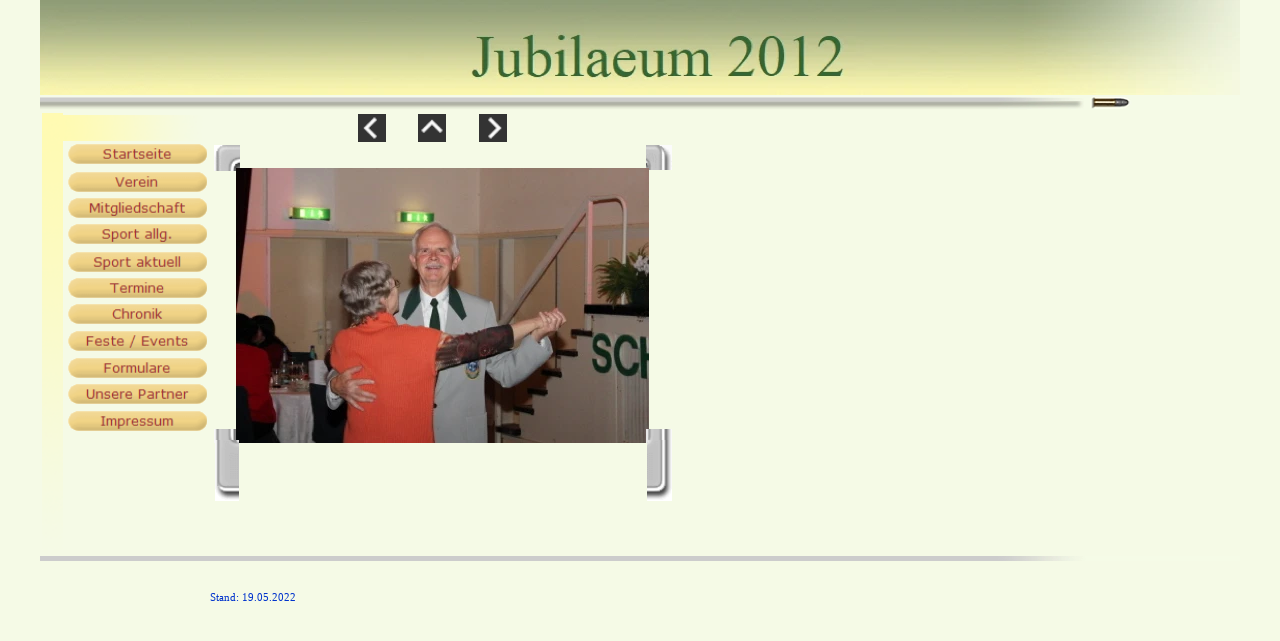

--- FILE ---
content_type: text/html
request_url: https://www.sv1862ruesselsheim.de/html/jubilaeum_2012_108.html
body_size: 8820
content:
<!DOCTYPE html>
<html>
<head>
<meta charset="UTF-8">
<title>Jubilaeum 2012</title>
<meta name="referrer" content="same-origin">
<link rel="canonical" href="https://www.sv1862ruesselsheim.de/index.html/html/jubilaeum_2012_108.html">
<meta name="robots" content="max-image-preview:large">
<meta name="viewport" content="width=device-width,initial-scale=1,shrink-to-fit=no">
<style>html,body{-webkit-text-zoom:reset !important}@font-face{font-display:block;font-family:"Lato";src:url('../css/Lato-Regular.woff2') format('woff2'),url('../css/Lato-Regular.woff') format('woff');font-weight:400}@font-face{font-display:block;font-family:"Lato";src:url('../css/Lato-Bold.woff2') format('woff2'),url('../css/Lato-Bold.woff') format('woff');font-weight:700}body>div{font-size:0}p,span,h1,h2,h3,h4,h5,h6,a,li{margin:0;word-spacing:normal;word-wrap:break-word;-ms-word-wrap:break-word;pointer-events:auto;-ms-text-size-adjust:none !important;-moz-text-size-adjust:none !important;-webkit-text-size-adjust:none !important;text-size-adjust:none !important;max-height:10000000px}sup{font-size:inherit;vertical-align:baseline;position:relative;top:-0.4em}sub{font-size:inherit;vertical-align:baseline;position:relative;top:0.4em}ul{display:block;word-spacing:normal;word-wrap:break-word;line-break:normal;list-style-type:none;padding:0;margin:0;-moz-padding-start:0;-khtml-padding-start:0;-webkit-padding-start:0;-o-padding-start:0;-padding-start:0;-webkit-margin-before:0;-webkit-margin-after:0}li{display:block;white-space:normal}[data-marker]::before{content:attr(data-marker) ' ';-webkit-user-select:none;-khtml-user-select:none;-moz-user-select:none;-ms-user-select:none;-o-user-select:none;user-select:none}li p{-webkit-touch-callout:none;-webkit-user-select:none;-khtml-user-select:none;-moz-user-select:none;-ms-user-select:none;-o-user-select:none;user-select:none}form{display:inline-block}a{text-decoration:inherit;color:inherit;-webkit-tap-highlight-color:rgba(0,0,0,0)}textarea{resize:none}.shm-l{float:left;clear:left}.shm-r{float:right;clear:right}.btf{display:none}.plyr{min-width:0 !important}html{font-family:sans-serif}body{font-size:0;margin:0;--z:1;zoom:var(--z)}audio,video{display:inline-block;vertical-align:baseline}audio:not([controls]){display:none;height:0}[hidden],template{display:none}a{background:0 0;outline:0}b,strong{font-weight:700}dfn{font-style:italic}h1,h2,h3,h4,h5,h6{font-size:1em;line-height:1;margin:0}img{border:0}svg:not(:root){overflow:hidden}button,input,optgroup,select,textarea{color:inherit;font:inherit;margin:0}button{overflow:visible}button,select{text-transform:none}button,html input[type=button],input[type=submit]{-webkit-appearance:button;cursor:pointer;box-sizing:border-box;white-space:normal}input[type=date],input[type=email],input[type=number],input[type=password],input[type=text],textarea{-webkit-appearance:none;appearance:none;box-sizing:border-box}button[disabled],html input[disabled]{cursor:default}button::-moz-focus-inner,input::-moz-focus-inner{border:0;padding:0}input{line-height:normal}input[type=checkbox],input[type=radio]{box-sizing:border-box;padding:0}input[type=number]::-webkit-inner-spin-button,input[type=number]::-webkit-outer-spin-button{height:auto}input[type=search]{-webkit-appearance:textfield;-moz-box-sizing:content-box;-webkit-box-sizing:content-box;box-sizing:content-box}input[type=search]::-webkit-search-cancel-button,input[type=search]::-webkit-search-decoration{-webkit-appearance:none}textarea{overflow:auto;box-sizing:border-box;border-color:#ddd}optgroup{font-weight:700}table{border-collapse:collapse;border-spacing:0}td,th{padding:0}blockquote{margin-block-start:0;margin-block-end:0;margin-inline-start:0;margin-inline-end:0}:-webkit-full-screen-ancestor:not(iframe){-webkit-clip-path:initial !important}
html{-webkit-font-smoothing:antialiased; -moz-osx-font-smoothing:grayscale}#b{background-color:#f5fae6}.ps4109{position:relative;margin-top:0}.v319{display:block;vertical-align:top}.s3233{width:1920px;margin-left:auto;margin-right:auto;min-height:972px}.z3850{pointer-events:none}.v320{display:inline-block;vertical-align:top}.ps4110{position:relative;margin-left:0;margin-top:0}.s3234{min-width:1920px;width:1920px;min-height:178px}.s3235{min-width:1920px;width:1920px;min-height:178px;line-height:0}.s3236{min-width:1920px;width:1920px;min-height:152px}.c341{border:0;-webkit-border-radius:0;-moz-border-radius:0;border-radius:0;background-image:url(../images/jubilaeum-2012_nbanner-1920.jpg);background-color:transparent;background-repeat:no-repeat;background-position:0 0;background-size:cover}.z3851{z-index:1}.webp .c341{background-image:url(../images/jubilaeum-2012_nbanner-1920.webp)}.ps4111{position:relative;margin-left:0;margin-top:-4px}.s3237{min-width:1920px;width:1920px;min-height:30px;height:30px}.z3852{z-index:2;pointer-events:auto}.i1899{position:absolute;left:0;width:1920px;height:25px;top:2px;border:0}.ps4112{position:relative;margin-left:0;margin-top:2px}.s3238{min-width:1920px;width:1920px;min-height:720px}.s3239{min-width:1920px;width:1920px;min-height:720px;line-height:0}.s3240{min-width:38px;width:38px;min-height:710px;height:710px}.z3853{z-index:3;pointer-events:auto}.i1900{position:absolute;left:2px;width:33px;height:710px;top:0;border:0}.ps4113{position:relative;margin-left:-6px;margin-top:0}.s3241{min-width:232px;width:232px;min-height:46px;height:46px}.z3854{z-index:4;pointer-events:auto}.i1901{position:absolute;left:0;width:232px;height:42px;top:2px;border:0}.ps4114{position:relative;margin-left:244px;margin-top:2px}.s3242{min-width:44px;width:44px;min-height:44px;height:44px}.z3855{z-index:5;pointer-events:auto}.a117{display:block}.i1902{position:absolute;left:0;width:44px;height:44px;top:0;border:0}.ps4115{position:relative;margin-left:52px;margin-top:2px}.z3856{z-index:6;pointer-events:auto}.ps4116{position:relative;margin-left:52px;margin-top:2px}.s3243{min-width:46px;width:46px;min-height:44px;height:44px}.z3857{z-index:7;pointer-events:auto}.i1903{position:absolute;left:1px;width:44px;height:44px;top:0;border:0}.ps4117{position:relative;margin-left:-708px;margin-top:46px}.s3244{min-width:234px;width:234px;min-height:42px;height:42px}.z3858{z-index:10;pointer-events:auto}.i1904{position:absolute;left:0;width:234px;height:38px;top:2px;border:0}.ps4118{position:relative;margin-left:6px;margin-top:52px}.s3245{min-width:42px;width:42px;min-height:42px;height:42px}.z3859{z-index:8;pointer-events:auto}.i1905{position:absolute;left:0;width:42px;height:42px;top:0;border:0}.ps4119{position:relative;margin-left:650px;margin-top:52px}.z3860{z-index:9;pointer-events:auto}.i1906{position:absolute;left:0;width:42px;height:40px;top:1px;border:0}.ps4120{position:relative;margin-left:-698px;margin-top:70px}.s3246{min-width:8px;width:8px;min-height:8px;height:8px}.z3861{z-index:14;pointer-events:auto}.i1907{position:absolute;left:0;width:8px;height:8px;top:0;border:0}.ps4121{position:relative;margin-left:-284px;margin-top:88px}.s3247{min-width:234px;width:234px;min-height:44px;height:44px}.z3862{z-index:13;pointer-events:auto}.i1908{position:absolute;left:0;width:234px;height:38px;top:3px;border:0}.ps4122{position:relative;margin-left:42px;margin-top:88px}.s3248{min-width:660px;width:660px;min-height:442px;height:442px}.z3863{z-index:12;pointer-events:auto}.i1909{position:absolute;left:0;width:660px;height:439px;top:1px;border:0}.ps4123{position:relative;margin-left:-936px;margin-top:130px}.z3864{z-index:18;pointer-events:auto}.ps4124{position:relative;margin-left:-234px;margin-top:174px}.z3865{z-index:19;pointer-events:auto}.ps4125{position:relative;margin-left:-234px;margin-top:216px}.z3866{z-index:20;pointer-events:auto}.ps4126{position:relative;margin-left:-234px;margin-top:258px}.z3867{z-index:22;pointer-events:auto}.ps4127{position:relative;margin-left:-234px;margin-top:302px}.z3868{z-index:23;pointer-events:auto}.ps4128{position:relative;margin-left:-234px;margin-top:344px}.z3869{z-index:24;pointer-events:auto}.ps4129{position:relative;margin-left:-234px;margin-top:386px}.z3870{z-index:25;pointer-events:auto}.ps4130{position:relative;margin-left:-234px;margin-top:428px}.z3871{z-index:26;pointer-events:auto}.ps4131{position:relative;margin-left:-234px;margin-top:472px}.z3872{z-index:27;pointer-events:auto}.ps4132{position:relative;margin-left:6px;margin-top:504px}.s3249{min-width:42px;width:42px;min-height:26px;height:26px}.z3873{z-index:11;pointer-events:auto}.i1910{position:absolute;left:0;width:42px;height:23px;top:1px;border:0}.ps4133{position:relative;margin-left:650px;margin-top:504px}.z3874{z-index:28;pointer-events:auto}.i1911{position:absolute;left:0;width:42px;height:22px;top:2px;border:0}.ps4134{position:relative;margin-left:-734px;margin-top:524px}.s3250{min-width:42px;width:42px;min-height:98px;height:98px}.z3875{z-index:15;pointer-events:auto}.i1912{position:absolute;left:2px;width:38px;height:98px;top:0;border:0}.ps4135{position:relative;margin-left:650px;margin-top:524px}.z3876{z-index:29;pointer-events:auto}.i1913{position:absolute;left:1px;width:40px;height:98px;top:0;border:0}.ps4136{position:relative;margin-left:-698px;margin-top:570px}.s3251{min-width:8px;width:8px;min-height:6px;height:6px}.z3877{z-index:16;pointer-events:auto}.i1914{position:absolute;left:1px;width:6px;height:6px;top:0;border:0}.ps4137{position:relative;margin-left:0;margin-top:-6px}.s3252{min-width:1920px;width:1920px;min-height:16px;height:16px}.z3878{z-index:17;pointer-events:auto}.i1915{position:absolute;left:0;width:1920px;height:8px;top:4px;border:0}.ps4138{position:relative;margin-left:272px;margin-top:46px}.s3253{min-width:150px;width:150px;overflow:hidden;height:26px}.z3879{z-index:21;pointer-events:auto}.p188{text-indent:0;padding-bottom:0;padding-right:0;text-align:left}.f301{font-family:Palatino, "Palatino Linotype", "Palatino LT STD", "Book Antiqua", Georgia, serif;font-size:18px;font-size:calc(18px * var(--f));line-height:1.223;font-weight:400;font-style:normal;text-decoration:none;text-transform:none;letter-spacing:normal;color:#03c;background-color:initial;text-shadow:none}body{--d:0;--s:1920}@media (min-width:1200px) and (max-width:1919px) {.s3233{width:1200px;min-height:607px}.s3234{min-width:1200px;width:1200px;min-height:112px}.s3235{min-width:1200px;width:1200px;min-height:112px}.s3236{min-width:1200px;width:1200px;min-height:95px}.c341{background-image:url(../images/jubilaeum-2012_nbanner-1200.jpg)}.webp .c341{background-image:url(../images/jubilaeum-2012_nbanner-1200.webp)}.ps4111{margin-top:-2px}.s3237{min-width:1200px;width:1200px;min-height:19px;height:19px}.i1899{width:1200px;height:15px}.ps4112{margin-top:1px}.s3238{min-width:1200px;width:1200px;min-height:450px}.s3239{min-width:1200px;width:1200px;min-height:450px}.s3240{min-width:24px;width:24px;min-height:444px;height:444px}.i1900{width:21px;height:444px}.ps4113{margin-left:-4px}.s3241{min-width:145px;width:145px;min-height:29px;height:29px}.i1901{width:145px;height:26px}.ps4114{margin-left:153px;margin-top:1px}.s3242{min-width:28px;width:28px;min-height:28px;height:28px}.i1902{width:28px;height:28px}.ps4115{margin-left:32px;margin-top:1px}.ps4116{margin-left:32px;margin-top:1px}.s3243{min-width:29px;width:29px;min-height:28px;height:28px}.i1903{width:28px;height:28px}.ps4117{margin-left:-443px;margin-top:28px}.s3244{min-width:146px;width:146px;min-height:26px;height:26px}.i1904{width:146px;height:24px;top:1px}.ps4118{margin-left:4px;margin-top:32px}.s3245{min-width:26px;width:26px;min-height:26px;height:26px}.i1905{width:26px;height:26px}.ps4119{margin-left:406px;margin-top:32px}.i1906{width:26px;height:25px;top:0}.ps4120{margin-left:-436px;margin-top:43px}.s3246{min-width:5px;width:5px;min-height:5px;height:5px}.i1907{width:5px;height:5px}.ps4121{margin-left:-177px;margin-top:55px}.s3247{min-width:146px;width:146px;min-height:28px;height:28px}.i1908{width:146px;height:24px;top:2px}.ps4122{margin-left:26px;margin-top:55px}.s3248{min-width:413px;width:413px;min-height:276px;height:276px}.i1909{width:413px;height:275px;top:0}.ps4123{margin-left:-585px;margin-top:81px}.ps4124{margin-left:-146px;margin-top:108px}.ps4125{margin-left:-146px;margin-top:135px}.ps4126{margin-left:-146px;margin-top:161px}.ps4127{margin-left:-146px;margin-top:188px}.ps4128{margin-left:-146px;margin-top:215px}.ps4129{margin-left:-146px;margin-top:241px}.ps4130{margin-left:-146px;margin-top:267px}.ps4131{margin-left:-146px;margin-top:295px}.ps4132{margin-left:4px;margin-top:315px}.s3249{min-width:26px;width:26px;min-height:16px;height:16px}.i1910{width:26px;height:14px}.ps4133{margin-left:406px;margin-top:315px}.i1911{width:26px;height:14px;top:1px}.ps4134{margin-left:-458px;margin-top:327px}.s3250{min-width:26px;width:26px;min-height:61px;height:61px}.i1912{left:1px;width:24px;height:61px}.ps4135{margin-left:406px;margin-top:327px}.i1913{width:25px;height:61px}.ps4136{margin-left:-436px;margin-top:356px}.s3251{min-width:5px;width:5px;min-height:4px;height:4px}.i1914{width:4px;height:4px}.ps4137{margin-top:-4px}.s3252{min-width:1200px;width:1200px;min-height:10px;height:10px}.i1915{width:1200px;height:5px;top:3px}.ps4138{margin-left:170px;margin-top:28px}.s3253{min-width:94px;width:94px;height:16px}.f301{font-size:11px;font-size:calc(11px * var(--f));line-height:1.183}body{--d:1;--s:1200}}@media (min-width:960px) and (max-width:1199px) {.s3233{width:960px;min-height:486px}.s3234{min-width:960px;width:960px;min-height:89px}.s3235{min-width:960px;width:960px;min-height:89px}.s3236{min-width:960px;width:960px;min-height:76px}.c341{background-image:url(../images/jubilaeum-2012_nbanner-960.jpg)}.webp .c341{background-image:url(../images/jubilaeum-2012_nbanner-960.webp)}.ps4111{margin-top:-2px}.s3237{min-width:960px;width:960px;min-height:15px;height:15px}.i1899{width:960px;height:12px}.ps4112{margin-top:1px}.s3238{min-width:960px;width:960px;min-height:360px}.s3239{min-width:960px;width:960px;min-height:360px}.s3240{min-width:19px;width:19px;min-height:355px;height:355px}.i1900{left:1px;width:17px;height:355px}.ps4113{margin-left:-3px}.s3241{min-width:116px;width:116px;min-height:23px;height:23px}.i1901{width:116px;height:21px;top:1px}.ps4114{margin-left:122px;margin-top:1px}.s3242{min-width:22px;width:22px;min-height:22px;height:22px}.i1902{width:22px;height:22px}.ps4115{margin-left:26px;margin-top:1px}.ps4116{margin-left:26px;margin-top:1px}.s3243{min-width:23px;width:23px;min-height:22px;height:22px}.i1903{width:22px;height:22px}.ps4117{margin-left:-354px;margin-top:23px}.s3244{min-width:117px;width:117px;min-height:21px;height:21px}.i1904{width:117px;height:19px;top:1px}.ps4118{margin-left:3px;margin-top:26px}.s3245{min-width:21px;width:21px;min-height:21px;height:21px}.i1905{width:21px;height:21px}.ps4119{margin-left:325px;margin-top:26px}.i1906{width:21px;height:20px}.ps4120{margin-left:-349px;margin-top:35px}.s3246{min-width:4px;width:4px;min-height:4px;height:4px}.i1907{width:4px;height:4px}.ps4121{margin-left:-142px;margin-top:44px}.s3247{min-width:117px;width:117px;min-height:22px;height:22px}.i1908{width:117px;height:19px;top:2px}.ps4122{margin-left:21px;margin-top:44px}.s3248{min-width:330px;width:330px;min-height:221px;height:221px}.i1909{width:330px;height:219px}.ps4123{margin-left:-468px;margin-top:65px}.ps4124{margin-left:-117px;margin-top:87px}.ps4125{margin-left:-117px;margin-top:108px}.ps4126{margin-left:-117px;margin-top:129px}.ps4127{margin-left:-117px;margin-top:151px}.ps4128{margin-left:-117px;margin-top:172px}.ps4129{margin-left:-117px;margin-top:193px}.ps4130{margin-left:-117px;margin-top:214px}.ps4131{margin-left:-117px;margin-top:236px}.ps4132{margin-left:3px;margin-top:252px}.s3249{min-width:21px;width:21px;min-height:13px;height:13px}.i1910{width:21px;height:11px}.ps4133{margin-left:325px;margin-top:252px}.i1911{width:21px;height:11px;top:1px}.ps4134{margin-left:-367px;margin-top:262px}.s3250{min-width:21px;width:21px;min-height:49px;height:49px}.i1912{left:1px;width:19px;height:49px}.ps4135{margin-left:325px;margin-top:262px}.i1913{width:20px;height:49px}.ps4136{margin-left:-349px;margin-top:285px}.s3251{min-width:4px;width:4px;min-height:3px;height:3px}.i1914{width:3px;height:3px}.ps4137{margin-top:-3px}.s3252{min-width:960px;width:960px;min-height:8px;height:8px}.i1915{width:960px;height:4px;top:2px}.ps4138{margin-left:136px;margin-top:23px}.s3253{min-width:75px;width:75px;height:13px}.f301{font-size:9px;font-size:calc(9px * var(--f))}body{--d:2;--s:960}}@media (min-width:768px) and (max-width:959px) {.s3233{width:768px;min-height:388px}.s3234{min-width:768px;width:768px;min-height:71px}.s3235{min-width:768px;width:768px;min-height:71px}.s3236{min-width:768px;width:768px;min-height:61px}.c341{background-image:url(../images/jubilaeum-2012_nbanner-768.jpg)}.webp .c341{background-image:url(../images/jubilaeum-2012_nbanner-768.webp)}.ps4111{margin-top:-2px}.s3237{min-width:768px;width:768px;min-height:12px;height:12px}.i1899{width:768px;height:10px;top:1px}.ps4112{margin-top:1px}.s3238{min-width:768px;width:768px;min-height:288px}.s3239{min-width:768px;width:768px;min-height:288px}.s3240{min-width:15px;width:15px;min-height:284px;height:284px}.i1900{left:1px;width:13px;height:284px}.ps4113{margin-left:-2px}.s3241{min-width:93px;width:93px;min-height:18px;height:18px}.i1901{width:93px;height:17px;top:0}.ps4114{margin-left:97px;margin-top:1px}.s3242{min-width:18px;width:18px;min-height:18px;height:18px}.i1902{width:18px;height:18px}.ps4115{margin-left:21px;margin-top:1px}.ps4116{margin-left:20px;margin-top:1px}.s3243{min-width:18px;width:18px;min-height:18px;height:18px}.i1903{left:0;width:18px;height:18px}.ps4117{margin-left:-283px;margin-top:18px}.s3244{min-width:94px;width:94px;min-height:17px;height:17px}.i1904{width:94px;height:15px;top:1px}.ps4118{margin-left:2px;margin-top:21px}.s3245{min-width:17px;width:17px;min-height:17px;height:17px}.i1905{width:17px;height:17px}.ps4119{margin-left:260px;margin-top:21px}.i1906{width:17px;height:16px}.ps4120{margin-left:-279px;margin-top:28px}.s3246{min-width:3px;width:3px;min-height:3px;height:3px}.i1907{width:3px;height:3px}.ps4121{margin-left:-114px;margin-top:35px}.s3247{min-width:94px;width:94px;min-height:18px;height:18px}.i1908{width:94px;height:15px;top:2px}.ps4122{margin-left:17px;margin-top:35px}.s3248{min-width:264px;width:264px;min-height:177px;height:177px}.i1909{width:264px;height:176px;top:0}.ps4123{margin-left:-375px;margin-top:52px}.ps4124{margin-left:-94px;margin-top:70px}.ps4125{margin-left:-94px;margin-top:86px}.ps4126{margin-left:-94px;margin-top:103px}.ps4127{margin-left:-94px;margin-top:121px}.ps4128{margin-left:-94px;margin-top:138px}.ps4129{margin-left:-94px;margin-top:154px}.ps4130{margin-left:-94px;margin-top:171px}.ps4131{margin-left:-94px;margin-top:189px}.ps4132{margin-left:2px;margin-top:202px}.s3249{min-width:17px;width:17px;min-height:10px;height:10px}.i1910{width:17px;height:9px}.ps4133{margin-left:260px;margin-top:202px}.i1911{width:17px;height:9px;top:0}.ps4134{margin-left:-294px;margin-top:210px}.s3250{min-width:17px;width:17px;min-height:39px;height:39px}.i1912{left:1px;width:15px;height:39px}.ps4135{margin-left:260px;margin-top:210px}.i1913{width:16px;height:39px}.ps4136{margin-left:-279px;margin-top:228px}.s3251{min-width:3px;width:3px;min-height:2px;height:2px}.i1914{width:2px;height:2px}.ps4137{margin-top:-2px}.s3252{min-width:768px;width:768px;min-height:6px;height:6px}.i1915{width:768px;height:3px;top:2px}.ps4138{margin-left:109px;margin-top:18px}.s3253{min-width:60px;width:60px;height:10px}.f301{font-size:7px;font-size:calc(7px * var(--f));line-height:1.144}body{--d:3;--s:768}}@media (min-width:480px) and (max-width:767px) {.s3233{width:480px;min-height:244px}.s3234{min-width:480px;width:480px;min-height:45px}.s3235{min-width:480px;width:480px;min-height:45px}.s3236{min-width:480px;width:480px;min-height:38px}.c341{background-image:url(../images/jubilaeum-2012_nbanner-480.jpg)}.webp .c341{background-image:url(../images/jubilaeum-2012_nbanner-480.webp)}.ps4111{margin-top:-1px}.s3237{min-width:480px;width:480px;min-height:8px;height:8px}.i1899{width:480px;height:6px;top:1px}.ps4112{margin-top:0}.s3238{min-width:480px;width:480px;min-height:180px}.s3239{min-width:480px;width:480px;min-height:180px}.s3240{min-width:10px;width:10px;min-height:178px;height:178px}.i1900{left:1px;width:8px;height:178px}.ps4113{margin-left:-2px}.s3241{min-width:58px;width:58px;min-height:12px;height:12px}.i1901{width:58px;height:11px;top:0}.ps4114{margin-left:61px;margin-top:1px}.s3242{min-width:11px;width:11px;min-height:11px;height:11px}.i1902{width:11px;height:11px}.ps4115{margin-left:13px;margin-top:1px}.ps4116{margin-left:13px;margin-top:1px}.s3243{min-width:12px;width:12px;min-height:11px;height:11px}.i1903{width:11px;height:11px}.ps4117{margin-left:-177px;margin-top:12px}.s3244{min-width:59px;width:59px;min-height:11px;height:11px}.i1904{width:59px;height:10px;top:0}.ps4118{margin-left:1px;margin-top:13px}.s3245{min-width:11px;width:11px;min-height:11px;height:11px}.i1905{width:11px;height:11px}.ps4119{margin-left:162px;margin-top:13px}.i1906{width:11px;height:11px;top:0}.ps4120{margin-left:-175px;margin-top:18px}.s3246{min-width:2px;width:2px;min-height:2px;height:2px}.i1907{width:2px;height:2px}.ps4121{margin-left:-71px;margin-top:22px}.s3247{min-width:59px;width:59px;min-height:11px;height:11px}.i1908{width:59px;height:10px;top:0}.ps4122{margin-left:10px;margin-top:22px}.s3248{min-width:165px;width:165px;min-height:111px;height:111px}.i1909{width:165px;height:110px;top:0}.ps4123{margin-left:-234px;margin-top:33px}.ps4124{margin-left:-59px;margin-top:44px}.ps4125{margin-left:-59px;margin-top:54px}.ps4126{margin-left:-59px;margin-top:65px}.ps4127{margin-left:-59px;margin-top:76px}.ps4128{margin-left:-59px;margin-top:86px}.ps4129{margin-left:-59px;margin-top:97px}.ps4130{margin-left:-59px;margin-top:107px}.ps4131{margin-left:-59px;margin-top:118px}.ps4132{margin-left:1px;margin-top:126px}.s3249{min-width:11px;width:11px;min-height:7px;height:7px}.i1910{width:11px;height:6px;top:0}.ps4133{margin-left:162px;margin-top:126px}.i1911{width:11px;height:6px;top:0}.ps4134{margin-left:-184px;margin-top:131px}.s3250{min-width:11px;width:11px;min-height:25px;height:25px}.i1912{left:1px;width:10px;height:25px}.ps4135{margin-left:162px;margin-top:131px}.i1913{left:0;width:10px;height:25px}.ps4136{margin-left:-175px;margin-top:143px}.s3251{min-width:2px;width:2px;min-height:2px;height:2px}.i1914{left:0;width:2px;height:2px}.ps4137{margin-top:-2px}.s3252{min-width:480px;width:480px;min-height:4px;height:4px}.i1915{width:480px;height:2px;top:1px}.ps4138{margin-left:68px;margin-top:12px}.s3253{min-width:38px;width:38px;height:7px}.f301{font-size:4px;font-size:calc(4px * var(--f));line-height:1.251}body{--d:4;--s:480}}@media (max-width:479px) {.s3233{width:320px;min-height:162px}.s3234{min-width:320px;width:320px;min-height:30px}.s3235{min-width:320px;width:320px;min-height:30px}.s3236{min-width:320px;width:320px;min-height:25px}.c341{background-image:url(../images/jubilaeum-2012_nbanner-320.jpg)}.webp .c341{background-image:url(../images/jubilaeum-2012_nbanner-320.webp)}.ps4111{margin-top:0}.s3237{min-width:320px;width:320px;min-height:5px;height:5px}.i1899{width:320px;height:4px;top:1px}.ps4112{margin-top:0}.s3238{min-width:320px;width:320px;min-height:120px}.s3239{min-width:320px;width:320px;min-height:120px}.s3240{min-width:6px;width:6px;min-height:118px;height:118px}.i1900{left:0;width:5px;height:118px}.ps4113{margin-left:-1px}.s3241{min-width:39px;width:39px;min-height:8px;height:8px}.i1901{width:39px;height:7px;top:1px}.ps4114{margin-left:41px;margin-top:0}.s3242{min-width:7px;width:7px;min-height:7px;height:7px}.i1902{width:7px;height:7px}.ps4115{margin-left:9px;margin-top:0}.ps4116{margin-left:9px;margin-top:0}.s3243{min-width:8px;width:8px;min-height:7px;height:7px}.i1903{width:7px;height:7px}.ps4117{margin-left:-119px;margin-top:8px}.s3244{min-width:39px;width:39px;min-height:7px;height:7px}.i1904{width:39px;height:6px;top:1px}.ps4118{margin-left:1px;margin-top:9px}.s3245{min-width:7px;width:7px;min-height:7px;height:7px}.i1905{width:7px;height:7px}.ps4119{margin-left:109px;margin-top:9px}.i1906{width:7px;height:7px;top:0}.ps4120{margin-left:-117px;margin-top:12px}.s3246{min-width:1px;width:1px;min-height:1px;height:1px}.i1907{width:1px;height:1px}.ps4121{margin-left:-47px;margin-top:15px}.s3247{min-width:39px;width:39px;min-height:7px;height:7px}.i1908{width:39px;height:6px;top:1px}.ps4122{margin-left:7px;margin-top:15px}.s3248{min-width:110px;width:110px;min-height:74px;height:74px}.i1909{width:110px;height:73px}.ps4123{margin-left:-156px;margin-top:22px}.ps4124{margin-left:-39px;margin-top:29px}.ps4125{margin-left:-39px;margin-top:36px}.ps4126{margin-left:-39px;margin-top:43px}.ps4127{margin-left:-39px;margin-top:50px}.ps4128{margin-left:-39px;margin-top:57px}.ps4129{margin-left:-39px;margin-top:64px}.ps4130{margin-left:-39px;margin-top:71px}.ps4131{margin-left:-39px;margin-top:79px}.ps4132{margin-left:1px;margin-top:84px}.s3249{min-width:7px;width:7px;min-height:4px;height:4px}.i1910{width:7px;height:4px;top:0}.ps4133{margin-left:109px;margin-top:84px}.i1911{width:7px;height:4px;top:0}.ps4134{margin-left:-123px;margin-top:87px}.s3250{min-width:7px;width:7px;min-height:16px;height:16px}.i1912{left:0;width:6px;height:16px}.ps4135{margin-left:109px;margin-top:87px}.i1913{left:0;width:6px;height:16px}.ps4136{margin-left:-117px;margin-top:95px}.s3251{min-width:1px;width:1px;min-height:1px;height:1px}.i1914{left:0;width:1px;height:1px}.ps4137{margin-top:-1px}.s3252{min-width:320px;width:320px;min-height:3px;height:3px}.i1915{width:320px;height:1px;top:1px}.ps4138{margin-left:45px;margin-top:8px}.s3253{min-width:25px;width:25px;height:4px}.f301{font-size:3px;font-size:calc(3px * var(--f));line-height:1.334}body{--d:5;--s:320}}@media (min-width:768px) and (max-width:959px) and (-webkit-min-device-pixel-ratio:1.7), (min-width:768px) and (max-width:959px) and (min-resolution:144dpi) {.c341{background-image:url(../images/jubilaeum-2012_nbanner-1536.jpg);background-size:cover}.webp .c341{background-image:url(../images/jubilaeum-2012_nbanner-1536.webp)}}@media (min-width:480px) and (max-width:767px) and (-webkit-min-device-pixel-ratio:1.7), (min-width:480px) and (max-width:767px) and (min-resolution:144dpi) {.c341{background-image:url(../images/jubilaeum-2012_nbanner-960-1.jpg);background-size:cover}.webp .c341{background-image:url(../images/jubilaeum-2012_nbanner-960-1.webp)}}@media (max-width:479px) and (-webkit-min-device-pixel-ratio:1.7), (max-width:479px) and (min-resolution:144dpi) {.c341{background-image:url(../images/jubilaeum-2012_nbanner-640.jpg);background-size:cover}.webp .c341{background-image:url(../images/jubilaeum-2012_nbanner-640.webp)}}</style>
<script>!function(){var A=new Image;A.onload=A.onerror=function(){1!=A.height&&document.body.classList.remove("webp")},A.src="[data-uri]"}();
</script>
<link onload="this.media='all';this.onload=null;" rel="stylesheet" href="../css/html.a05b19.css" media="print">
</head>
<body class="webp" id="b">
<script>var p=document.createElement("P");p.innerHTML="&nbsp;",p.style.cssText="position:fixed;visible:hidden;font-size:100px;zoom:1",document.body.appendChild(p);var rsz=function(e){return function(){var r=Math.trunc(1e3/parseFloat(window.getComputedStyle(e).getPropertyValue("font-size")))/10,t=document.body;r!=t.style.getPropertyValue("--f")&&t.style.setProperty("--f",r)}}(p);if("ResizeObserver"in window){var ro=new ResizeObserver(rsz);ro.observe(p)}else if("requestAnimationFrame"in window){var raf=function(){rsz(),requestAnimationFrame(raf)};requestAnimationFrame(raf)}else setInterval(rsz,100);</script>

<script>!function(){var e=function(){var e=document.body;e.style.setProperty("--z",1);var t=window.innerWidth,n=getComputedStyle(e).getPropertyValue("--s");if(320==n){if(t<320)return;t=Math.min(479,t)}else if(480==n){if(t<480)return;t=Math.min(610,t)}else t=n;e.style.setProperty("--z",Math.trunc(t/n*1e3)/1e3)};window.addEventListener?window.addEventListener("resize",e,!0):window.onscroll=e,e()}();</script>

<div class="ps4109 v319 s3233 z3850">
<div class="v320 ps4110 s3234">
<div class="v320 ps4110 s3235">
<div class="v320 ps4110 s3236 c341 z3851"></div>
<div class="v320 ps4111 s3237 c342 z3852">
<picture>
<source srcset="../images/linie2-320.webp 1x, ../images/linie2-640.webp 2x" type="image/webp" media="(max-width:479px)">
<source srcset="../images/linie2-320.png 1x, ../images/linie2-640.png 2x" media="(max-width:479px)">
<source srcset="../images/linie2-480.webp 1x, ../images/linie2-960-1.webp 2x" type="image/webp" media="(max-width:767px)">
<source srcset="../images/linie2-480.png 1x, ../images/linie2-960-1.png 2x" media="(max-width:767px)">
<source srcset="../images/linie2-768.webp 1x, ../images/linie2-1536.webp 2x" type="image/webp" media="(max-width:959px)">
<source srcset="../images/linie2-768.png 1x, ../images/linie2-1536.png 2x" media="(max-width:959px)">
<source srcset="../images/linie2-960.webp 1x" type="image/webp" media="(max-width:1199px)">
<source srcset="../images/linie2-960.png 1x" media="(max-width:1199px)">
<source srcset="../images/linie2-1200.webp 1x" type="image/webp" media="(max-width:1919px)">
<source srcset="../images/linie2-1200.png 1x" media="(max-width:1919px)">
<source srcset="../images/linie2-1920.webp 1x" type="image/webp" media="(min-width:1920px)">
<source srcset="../images/linie2-1920.png 1x" media="(min-width:1920px)">
<img src="../images/linie2-1920.png" class="i1899">
</picture>
</div>
</div>
</div>
<div class="v320 ps4112 s3238">
<div class="v320 ps4110 s3239">
<div class="v320 ps4110 s3240 c342 z3853">
<img src="../images/sidebar3.gif" class="i1900">
</div>
<div class="v320 ps4113 s3241 c342 z3854">
<img src="../images/sidebar4.gif" class="i1901">
</div>
<div class="v320 ps4114 s3242 c342 z3855">
<a href="jubilaeum_2012_107.html" class="a117"><img src="../images/navleft1.gif" class="i1902"></a>
</div>
<div class="v320 ps4115 s3242 c342 z3856">
<a href="jubilaeum-2012.html" class="a117"><img src="../images/navup1.gif" class="i1902"></a>
</div>
<div class="v320 ps4116 s3243 c342 z3857">
<a href="jubilaeum_2012_109.html" class="a117"><img src="../images/navright1.gif" class="i1903"></a>
</div>
<div class="v320 ps4117 s3244 c342 z3858">
<a href="../" class="a117"><img src="../images/startseite_nregular_1.gif" class="i1904"></a>
</div>
<div class="v320 ps4118 s3245 c342 z3859">
<img src="../images/top_left_corner1.gif" class="i1905">
</div>
<div class="v320 ps4119 s3245 c342 z3860">
<img src="../images/top_right_background.gif" class="i1906">
</div>
<div class="v320 ps4120 s3246 c342 z3861">
<img src="../images/spacer_1.gif" class="i1907">
</div>
<div class="v320 ps4121 s3247 c342 z3862">
<a href="verein.html" class="a117"><img src="../images/verein_nregular_1.gif" class="i1908"></a>
</div>
<div class="v320 ps4122 s3248 c342 z3863">
<picture>
<source srcset="../images/db_img_04381-110.webp 1x, ../images/db_img_04381-220.webp 2x" type="image/webp" media="(max-width:479px)">
<source srcset="../images/db_img_04381-110.jpg 1x, ../images/db_img_04381-220.jpg 2x" media="(max-width:479px)">
<source srcset="../images/db_img_04381-165.webp 1x, ../images/db_img_04381-330-1.webp 2x" type="image/webp" media="(max-width:767px)">
<source srcset="../images/db_img_04381-165.jpg 1x, ../images/db_img_04381-330-1.jpg 2x" media="(max-width:767px)">
<source srcset="../images/db_img_04381-264.webp 1x, ../images/db_img_04381-528.webp 2x" type="image/webp" media="(max-width:959px)">
<source srcset="../images/db_img_04381-264.jpg 1x, ../images/db_img_04381-528.jpg 2x" media="(max-width:959px)">
<source srcset="../images/db_img_04381-330.webp 1x" type="image/webp" media="(max-width:1199px)">
<source srcset="../images/db_img_04381-330.jpg 1x" media="(max-width:1199px)">
<source srcset="../images/db_img_04381-413.webp 1x" type="image/webp" media="(max-width:1919px)">
<source srcset="../images/db_img_04381-413.jpg 1x" media="(max-width:1919px)">
<source srcset="../images/db_img_04381-660.webp 1x" type="image/webp" media="(min-width:1920px)">
<source srcset="../images/db_img_04381-660.jpg 1x" media="(min-width:1920px)">
<img src="../images/db_img_04381-660.jpg" class="i1909">
</picture>
</div>
<div class="v320 ps4123 s3247 c342 z3864">
<a href="mitgliedschaft.html" class="a117"><img src="../images/mitgliedschaft_nregular_1.gif" class="i1908"></a>
</div>
<div class="v320 ps4124 s3244 c342 z3865">
<a href="sport_allg_.html" class="a117"><img src="../images/sport-allg._nregular_1.gif" class="i1904"></a>
</div>
<div class="v320 ps4125 s3247 c342 z3866">
<a href="sport_aktuell.html" class="a117"><img src="../images/sport-aktuell_nregular_1.gif" class="i1908"></a>
</div>
<div class="v320 ps4126 s3247 c342 z3867">
<a href="termine.html" class="a117"><img src="../images/termine_nregular_1.gif" class="i1908"></a>
</div>
<div class="v320 ps4127 s3244 c342 z3868">
<a href="chronik.html" class="a117"><img src="../images/chronik_nregular_1.gif" class="i1904"></a>
</div>
<div class="v320 ps4128 s3244 c342 z3869">
<a href="feste_-_events.html" class="a117"><img src="../images/feste-events_nregular_1.gif" class="i1904"></a>
</div>
<div class="v320 ps4129 s3247 c342 z3870">
<a href="formulare.html" class="a117"><img src="../images/formulare_nregular_1.gif" class="i1908"></a>
</div>
<div class="v320 ps4130 s3247 c342 z3871">
<a href="unsere_partner.html" class="a117"><img src="../images/unsere-partner_nregular_1.gif" class="i1908"></a>
</div>
<div class="v320 ps4131 s3244 c342 z3872">
<a href="impressum.html" class="a117"><img src="../images/impressum_nregular_1.gif" class="i1904"></a>
</div>
<div class="v320 ps4132 s3249 c342 z3873">
<img src="../images/left_2.gif" class="i1910">
</div>
<div class="v320 ps4133 s3249 c342 z3874">
<img src="../images/right_2.gif" class="i1911">
</div>
<div class="v320 ps4134 s3250 c342 z3875">
<img src="../images/bottom_left_corner1.gif" class="i1912">
</div>
<div class="v320 ps4135 s3250 c342 z3876">
<img src="../images/bottom_right_corner.gif" class="i1913">
</div>
<div class="v320 ps4136 s3251 c342 z3877">
<img src="../images/spacer_1.gif" class="i1914">
</div>
<div class="v320 ps4137 s3252 c342 z3878">
<picture>
<source srcset="../images/linie-320.webp 1x, ../images/linie-640.webp 2x" type="image/webp" media="(max-width:479px)">
<source srcset="../images/linie-320.png 1x, ../images/linie-640.png 2x" media="(max-width:479px)">
<source srcset="../images/linie-480.webp 1x, ../images/linie-960-2.webp 2x" type="image/webp" media="(max-width:767px)">
<source srcset="../images/linie-480.png 1x, ../images/linie-960-2.png 2x" media="(max-width:767px)">
<source srcset="../images/linie-768.webp 1x, ../images/linie-1536.webp 2x" type="image/webp" media="(max-width:959px)">
<source srcset="../images/linie-768.png 1x, ../images/linie-1536.png 2x" media="(max-width:959px)">
<source srcset="../images/linie-960.webp 1x" type="image/webp" media="(max-width:1199px)">
<source srcset="../images/linie-960.png 1x" media="(max-width:1199px)">
<source srcset="../images/linie-1200.webp 1x" type="image/webp" media="(max-width:1919px)">
<source srcset="../images/linie-1200.png 1x" media="(max-width:1919px)">
<source srcset="../images/linie-1920-2.webp 1x" type="image/webp" media="(min-width:1920px)">
<source srcset="../images/linie-1920-2.png 1x" media="(min-width:1920px)">
<img src="../images/linie-1920-2.png" class="i1915">
</picture>
</div>
</div>
</div>
<div class="v320 ps4138 s3253 c342 z3879">
<h3 class="p188 f301">Stand: 19.05.2022</h3>
</div>
</div>
<div class="btf c1">
</div>
<script>var lwi=-1;function thresholdPassed(){var w=document.documentElement.clientWidth;var p=false;var cw=0;if(w>=480){cw++;}if(w>=768){cw++;}if(w>=960){cw++;}if(w>=1200){cw++;}if(w>=1920){cw++;}if(lwi!=cw){p=true;}lwi=cw;return p;}!function(){if("Promise"in window&&void 0!==window.performance){var e,t,r=document,n=function(){return r.createElement("link")},o=new Set,a=n(),i=a.relList&&a.relList.supports&&a.relList.supports("prefetch"),s=location.href.replace(/#[^#]+$/,"");o.add(s);var c=function(e){var t=location,r="http:",n="https:";if(e&&e.href&&e.origin==t.origin&&[r,n].includes(e.protocol)&&(e.protocol!=r||t.protocol!=n)){var o=e.pathname;if(!(e.hash&&o+e.search==t.pathname+t.search||"?preload=no"==e.search.substr(-11)||".html"!=o.substr(-5)&&".html"!=o.substr(-5)&&"/"!=o.substr(-1)))return!0}},u=function(e){var t=e.replace(/#[^#]+$/,"");if(!o.has(t)){if(i){var a=n();a.rel="prefetch",a.href=t,r.head.appendChild(a)}else{var s=new XMLHttpRequest;s.open("GET",t,s.withCredentials=!0),s.send()}o.add(t)}},p=function(e){return e.target.closest("a")},f=function(t){var r=t.relatedTarget;r&&p(t)==r.closest("a")||e&&(clearTimeout(e),e=void 0)},d={capture:!0,passive:!0};r.addEventListener("touchstart",function(e){t=performance.now();var r=p(e);c(r)&&u(r.href)},d),r.addEventListener("mouseover",function(r){if(!(performance.now()-t<1200)){var n=p(r);c(n)&&(n.addEventListener("mouseout",f,{passive:!0}),e=setTimeout(function(){u(n.href),e=void 0},80))}},d)}}();dpth="../";!function(){var e={},t={},n={};window.ld=function(a,r,o){var c=function(){"interactive"==document.readyState?(r&&r(),document.addEventListener("readystatechange",function(){"complete"==document.readyState&&o&&o()})):"complete"==document.readyState?(r&&r(),o&&o()):document.addEventListener("readystatechange",function(){"interactive"==document.readyState&&r&&r(),"complete"==document.readyState&&o&&o()})},d=(1<<a.length)-1,u=0,i=function(r){var o=a[r],i=function(){for(var t=0;t<a.length;t++){var r=(1<<t)-1;if((u&r)==r&&n[a[t]]){if(!e[a[t]]){var o=document.createElement("script");o.textContent=n[a[t]],document.body.appendChild(o),e[a[t]]=!0}if((u|=1<<t)==d)return c(),0}}return 1};if(null==t[o]){t[o]=[];var f=new XMLHttpRequest;f.open("GET",o,!0),f.onload=function(){n[o]=f.responseText,[].forEach.call(t[o],function(e){e()})},t[o].push(i),f.send()}else{if(e[o])return i();t[o].push(i)}return 1};if(a.length)for(var f=0;f<a.length&&i(f);f++);else c()}}();ld([],function(){!function(){var e=document.querySelectorAll('a[href^="#"]');[].forEach.call(e,function(e){e.addEventListener("click",function(t){var a=0;if(e.hash.length>1){var n=parseFloat(getComputedStyle(document.body).getPropertyValue("zoom"));n||(n=1);var o=e.hash.slice(1),r=document.getElementById(o);if(null===r&&null===(r=document.querySelector('[name="'+o+'"]')))return;var s=/chrome/i.test(navigator.userAgent);a=s?r.getBoundingClientRect().top*n+pageYOffset:(r.getBoundingClientRect().top+pageYOffset)*n}if("scrollBehavior"in document.documentElement.style)scroll({top:a,left:0,behavior:"smooth"});else if("requestAnimationFrame"in window){var u=pageYOffset,i=null;requestAnimationFrame(function e(t){i||(i=t);var n=(t-i)/400;scrollTo(0,u<a?(a-u)*n+u:u-(u-a)*n),n<1?requestAnimationFrame(e):scrollTo(0,a)})}else scrollTo(0,a);t.preventDefault()},!1)})}(),window.smoothScroll=function(e,t,a,n){e.stopImmediatePropagation();var o=(t=document.querySelector(t)).getBoundingClientRect().top,r=parseFloat(getComputedStyle(document.body).getPropertyValue("zoom"));r||(r=1);var s=/chrome/i.test(navigator.userAgent),u=window.pageYOffset,i=o*r+(s?0:u*(r-1)),c=null;function l(){m(window.performance.now?window.performance.now():Date.now())}function m(e){null===c&&(c=e);var t=(e-c)/1e3,o=function(e,t,a){switch(n){case"linear":break;case"easeInQuad":e*=e;break;case"easeOutQuad":e=1-(1-e)*(1-e);break;case"easeInCubic":e*=e*e;break;case"easeOutCubic":e=1-Math.pow(1-e,3);break;case"easeInOutCubic":e=e<.5?4*e*e*e:1-Math.pow(-2*e+2,3)/2;break;case"easeInQuart":e*=e*e*e;break;case"easeOutQuart":e=1-Math.pow(1-e,4);break;case"easeInOutQuart":e=e<.5?8*e*e*e*e:1-Math.pow(-2*e+2,4)/2;break;case"easeInQuint":e*=e*e*e*e;break;case"easeOutQuint":e=1-Math.pow(1-e,5);break;case"easeInOutQuint":e=e<.5?16*e*e*e*e*e:1-Math.pow(-2*e+2,5)/2;break;case"easeInCirc":e=1-Math.sqrt(1-Math.pow(e,2));break;case"easeOutCirc":e=Math.sqrt(1-Math.pow(0,2));break;case"easeInOutCirc":e=e<.5?(1-Math.sqrt(1-Math.pow(2*e,2)))/2:(Math.sqrt(1-Math.pow(-2*e+2,2))+1)/2;break;case"easeInOutQuad":default:e=e<.5?2*e*e:1-Math.pow(-2*e+2,2)/2}e>1&&(e=1);return t+a*e}(t/a,u,i);window.scrollTo(0,o),t<a&&("requestAnimationFrame"in window?requestAnimationFrame(m):setTimeout(l,1e3/120))}return"requestAnimationFrame"in window?requestAnimationFrame(m):setTimeout(l,1e3/120),!1};if(location.hash){var e=location.hash.replace("#",""),o=function(){var t=document.querySelectorAll('[name="'+e+'"]')[0];t&&t.scrollIntoView(),"0px"===window.getComputedStyle(document.body).getPropertyValue("min-width")&&setTimeout(o,100)};o()}});</script>
</body>
</html>

--- FILE ---
content_type: text/css
request_url: https://www.sv1862ruesselsheim.de/css/html.a05b19.css
body_size: 10715
content:
body{--f:1;--sw:0px;min-width:1920px}@media (min-width:1200px) and (max-width:1919px){body{min-width:1200px}}@media (min-width:960px) and (max-width:1199px){body{min-width:960px}}@media (min-width:768px) and (max-width:959px){body{min-width:768px}}@media (min-width:480px) and (max-width:767px){body{min-width:480px}}@media (max-width:479px){body{min-width:320px}}.menu-content{cursor:pointer;position:relative}li{-webkit-tap-highlight-color:rgba(0,0,0,0)}
.c1{display:inline-block;position:relative;margin-left:0;margin-top:0}.ps249{position:relative;margin-top:72px}.v31{display:block;vertical-align:top}.s314{width:1920px;margin-left:auto;margin-right:auto;min-height:96px}.z171{pointer-events:none}.v32{display:inline-block;vertical-align:top}.ps250{position:relative;margin-left:0;margin-top:0}.s315{min-width:1920px;width:1920px;min-height:16px;height:16px}.z172{z-index:4;pointer-events:auto}.i46{position:absolute;left:0;width:1920px;height:8px;top:4px;border:0}.ps251{position:relative;margin-left:272px;margin-top:54px}.s316{min-width:150px;width:150px;overflow:hidden;height:26px}.z173{z-index:5;pointer-events:auto}.p27{text-indent:0;padding-bottom:0;padding-right:0;text-align:left}.f86{font-family:Palatino, "Palatino Linotype", "Palatino LT STD", "Book Antiqua", Georgia, serif;font-size:18px;font-size:calc(18px * var(--f));line-height:1.223;font-weight:400;font-style:normal;text-decoration:none;text-transform:none;letter-spacing:normal;color:#03c;background-color:initial;text-shadow:none}@media (min-width:1200px) and (max-width:1919px){.ps249{margin-top:45px}.s314{width:1200px;min-height:60px}.s315{min-width:1200px;width:1200px;min-height:10px;height:10px}.i46{width:1200px;height:5px;top:3px}.ps251{margin-left:170px;margin-top:34px}.s316{min-width:94px;width:94px;height:16px}.f86{font-size:11px;font-size:calc(11px * var(--f));line-height:1.183}}@media (min-width:960px) and (max-width:1199px){.ps249{margin-top:36px}.s314{width:960px;min-height:48px}.s315{min-width:960px;width:960px;min-height:8px;height:8px}.i46{width:960px;height:4px;top:2px}.ps251{margin-left:136px;margin-top:27px}.s316{min-width:75px;width:75px;height:13px}.f86{font-size:9px;font-size:calc(9px * var(--f))}}@media (min-width:768px) and (max-width:959px){.ps249{margin-top:29px}.s314{width:768px;min-height:38px}.s315{min-width:768px;width:768px;min-height:6px;height:6px}.i46{width:768px;height:3px;top:2px}.ps251{margin-left:109px;margin-top:22px}.s316{min-width:60px;width:60px;height:10px}.f86{font-size:7px;font-size:calc(7px * var(--f));line-height:1.144}}@media (min-width:480px) and (max-width:767px){.ps249{margin-top:18px}.s314{width:480px;min-height:24px}.s315{min-width:480px;width:480px;min-height:4px;height:4px}.i46{width:480px;height:2px;top:1px}.ps251{margin-left:68px;margin-top:13px}.s316{min-width:38px;width:38px;height:7px}.f86{font-size:4px;font-size:calc(4px * var(--f));line-height:1.251}}@media (max-width:479px){.ps249{margin-top:12px}.s314{width:320px;min-height:15px}.s315{min-width:320px;width:320px;min-height:3px;height:3px}.i46{width:320px;height:1px;top:1px}.ps251{margin-left:45px;margin-top:8px}.s316{min-width:25px;width:25px;height:4px}.f86{font-size:3px;font-size:calc(3px * var(--f));line-height:1.334}}.ps312{position:relative;margin-left:292px;margin-top:10px}.s398{min-width:1190px;width:1190px;min-height:30px}.ps313{position:relative;margin-left:0;margin-top:4px}.s399{min-width:50px;width:50px;overflow:hidden;height:26px}.z208{pointer-events:auto}.p35{text-indent:0;padding-bottom:0;padding-right:0;text-align:center}.ps314{position:relative;margin-left:54px;margin-top:4px}.s400{min-width:52px;width:52px;overflow:hidden;height:26px}.ps315{position:relative;margin-left:110px;margin-top:4px}.s401{min-width:46px;width:46px;overflow:hidden;height:26px}.ps316{position:relative;margin-left:106px;margin-top:0}.ps317{position:relative;margin-left:44px;margin-top:0}.s402{min-width:80px;width:80px;overflow:hidden;height:26px}.ps318{position:relative;margin-left:84px;margin-top:0}.s403{min-width:64px;width:64px;overflow:hidden;height:26px}.ps319{position:relative;margin-left:108px;margin-top:0}.s404{min-width:52px;width:52px;overflow:hidden;height:24px}.ps320{position:relative;margin-left:54px;margin-top:0}.s405{min-width:82px;width:82px;overflow:hidden;height:24px}.ps321{position:relative;margin-left:38px;margin-top:0}.s406{min-width:116px;width:116px;overflow:hidden;height:24px}.ps322{position:relative;margin-left:292px;margin-top:8px}.s407{min-width:1168px;width:1168px;min-height:30px}.ps323{position:relative;margin-left:0;margin-top:6px}.s408{min-width:50px;width:50px;overflow:hidden;height:24px}.ps324{position:relative;margin-left:54px;margin-top:6px}.ps325{position:relative;margin-left:110px;margin-top:6px}.s409{min-width:46px;width:46px;overflow:hidden;height:24px}.ps326{position:relative;margin-left:106px;margin-top:2px}.ps327{position:relative;margin-left:56px;margin-top:2px}.s410{min-width:56px;width:56px;overflow:hidden;height:26px}.ps328{position:relative;margin-left:84px;margin-top:2px}.s411{min-width:86px;width:86px;overflow:hidden;height:26px}.ps329{position:relative;margin-left:98px;margin-top:0}.ps330{position:relative;margin-left:42px;margin-top:0}.s412{min-width:106px;width:106px;overflow:hidden;height:26px}.ps331{position:relative;margin-left:48px;margin-top:0}.s413{min-width:72px;width:72px;overflow:hidden;height:26px}.s414{min-width:1166px;width:1166px;min-height:30px}.ps332{position:relative;margin-left:0;margin-top:4px}.ps333{position:relative;margin-left:52px;margin-top:4px}.ps334{position:relative;margin-left:82px;margin-top:4px}.s415{min-width:98px;width:98px;overflow:hidden;height:26px}.ps335{position:relative;margin-left:80px;margin-top:2px}.ps336{position:relative;margin-left:20px;margin-top:2px}.s416{min-width:130px;width:130px;overflow:hidden;height:24px}.ps337{position:relative;margin-left:38px;margin-top:2px}.s417{min-width:102px;width:102px;overflow:hidden;height:24px}.ps338{position:relative;margin-left:90px;margin-top:0}.ps339{position:relative;margin-left:64px;margin-top:0}.s418{min-width:62px;width:62px;overflow:hidden;height:26px}.ps340{position:relative;margin-left:74px;margin-top:0}.s419{min-width:66px;width:66px;overflow:hidden;height:26px}.ps341{position:relative;margin-left:292px;margin-top:8px}.s420{min-width:1174px;width:1174px;min-height:30px}.ps342{position:relative;margin-left:0;margin-top:6px}.ps343{position:relative;margin-left:28px;margin-top:6px}.s421{min-width:104px;width:104px;overflow:hidden;height:24px}.ps344{position:relative;margin-left:72px;margin-top:6px}.s422{min-width:70px;width:70px;overflow:hidden;height:24px}.ps345{position:relative;margin-left:94px;margin-top:2px}.ps346{position:relative;margin-left:42px;margin-top:2px}.ps347{position:relative;margin-left:84px;margin-top:2px}.s423{min-width:54px;width:54px;overflow:hidden;height:26px}.ps348{position:relative;margin-left:114px;margin-top:0}.ps349{position:relative;margin-left:72px;margin-top:0}.ps350{position:relative;margin-left:72px;margin-top:0}.s424{min-width:84px;width:84px;overflow:hidden;height:26px}.ps351{position:relative;margin-left:220px;margin-top:478px}.s425{min-width:212px;width:212px;overflow:hidden;height:34px}.z209{z-index:257;pointer-events:auto}.p36{text-indent:0;padding-bottom:0;padding-right:0;text-align:right}.f108{font-family:Palatino, "Palatino Linotype", "Palatino LT STD", "Book Antiqua", Georgia, serif;font-size:24px;font-size:calc(24px * var(--f));line-height:1.251;font-weight:400;font-style:normal;text-decoration:underline;text-transform:none;letter-spacing:normal;color:#03c;background-color:initial;text-shadow:none}.ps352{position:relative;margin-left:0;margin-top:32px}.s426{min-width:1838px;width:1838px;min-height:16px;height:16px}.z210{z-index:258;pointer-events:auto}.i53{position:absolute;left:0;width:1838px;height:8px;top:4px;border:0}.ps353{position:relative;margin-left:260px;margin-top:44px}.s427{min-width:144px;width:144px;overflow:hidden;height:24px}.z211{z-index:250;pointer-events:auto}@media (min-width:1200px) and (max-width:1919px){.ps312{margin-left:183px;margin-top:7px}.s398{min-width:744px;width:744px;min-height:18px}.ps313{margin-top:2px}.s399{min-width:31px;width:31px;height:16px}.ps314{margin-left:34px;margin-top:2px}.s400{min-width:33px;width:33px;height:16px}.ps315{margin-left:68px;margin-top:2px}.s401{min-width:29px;width:29px;height:16px}.ps316{margin-left:66px}.ps317{margin-left:28px}.s402{min-width:50px;width:50px;height:16px}.ps318{margin-left:52px}.s403{min-width:40px;width:40px;height:16px}.ps319{margin-left:68px}.s404{min-width:33px;width:33px;height:15px}.ps320{margin-left:33px}.s405{min-width:51px;width:51px;height:15px}.ps321{margin-left:24px}.s406{min-width:73px;width:73px;height:15px}.ps322{margin-left:183px;margin-top:6px}.s407{min-width:730px;width:730px;min-height:18px}.ps323{margin-top:3px}.s408{min-width:31px;width:31px;height:15px}.ps324{margin-left:34px;margin-top:3px}.ps325{margin-left:68px;margin-top:3px}.s409{min-width:29px;width:29px;height:15px}.ps326{margin-left:66px;margin-top:1px}.ps327{margin-left:35px;margin-top:1px}.s410{min-width:35px;width:35px;height:16px}.ps328{margin-left:53px;margin-top:1px}.s411{min-width:54px;width:54px;height:16px}.ps329{margin-left:61px}.ps330{margin-left:25px}.s412{min-width:66px;width:66px;height:16px}.ps331{margin-left:31px}.s413{min-width:45px;width:45px;height:16px}.s414{min-width:728px;width:728px;min-height:18px}.ps332{margin-top:2px}.ps333{margin-left:32px;margin-top:2px}.ps334{margin-left:52px;margin-top:2px}.s415{min-width:61px;width:61px;height:16px}.ps335{margin-left:50px;margin-top:1px}.ps336{margin-left:13px;margin-top:1px}.s416{min-width:81px;width:81px;height:15px}.ps337{margin-left:24px;margin-top:1px}.s417{min-width:64px;width:64px;height:15px}.ps338{margin-left:56px}.ps339{margin-left:39px}.s418{min-width:39px;width:39px;height:16px}.ps340{margin-left:46px}.s419{min-width:41px;width:41px;height:16px}.ps341{margin-left:183px;margin-top:5px}.s420{min-width:734px;width:734px;min-height:19px}.ps342{margin-top:4px}.ps343{margin-left:17px;margin-top:4px}.s421{min-width:65px;width:65px;height:15px}.ps344{margin-left:45px;margin-top:4px}.s422{min-width:44px;width:44px;height:15px}.ps345{margin-left:59px}.ps346{margin-left:26px}.ps347{margin-left:53px}.s423{min-width:34px;width:34px;height:16px}.ps348{margin-left:71px}.ps349{margin-left:44px}.ps350{margin-left:45px}.s424{min-width:53px;width:53px;height:16px}.ps351{margin-left:137px;margin-top:299px}.s425{min-width:133px;width:133px;height:21px}.f108{font-size:15px;font-size:calc(15px * var(--f));line-height:1.268}.ps352{margin-top:20px}.s426{min-width:1149px;width:1149px;min-height:10px;height:10px}.i53{width:1149px;height:5px;top:2px}.ps353{margin-left:163px;margin-top:28px}.s427{min-width:90px;width:90px;height:15px}}@media (min-width:960px) and (max-width:1199px){.ps312{margin-left:146px;margin-top:5px}.s398{min-width:595px;width:595px;min-height:15px}.ps313{margin-top:2px}.s399{min-width:25px;width:25px;height:13px}.ps314{margin-left:27px;margin-top:2px}.s400{min-width:26px;width:26px;height:13px}.ps315{margin-left:55px;margin-top:2px}.s401{min-width:23px;width:23px;height:13px}.ps316{margin-left:53px}.ps317{margin-left:22px}.s402{min-width:40px;width:40px;height:13px}.ps318{margin-left:42px}.s403{min-width:32px;width:32px;height:13px}.ps319{margin-left:54px}.s404{min-width:26px;width:26px;height:12px}.ps320{margin-left:27px}.s405{min-width:41px;width:41px;height:12px}.ps321{margin-left:19px}.s406{min-width:58px;width:58px;height:12px}.ps322{margin-left:146px;margin-top:4px}.s407{min-width:584px;width:584px;min-height:15px}.ps323{margin-top:3px}.s408{min-width:25px;width:25px;height:12px}.ps324{margin-left:27px;margin-top:3px}.ps325{margin-left:55px;margin-top:3px}.s409{min-width:23px;width:23px;height:12px}.ps326{margin-left:53px;margin-top:1px}.ps327{margin-left:28px;margin-top:1px}.s410{min-width:28px;width:28px;height:13px}.ps328{margin-left:42px;margin-top:1px}.s411{min-width:43px;width:43px;height:13px}.ps329{margin-left:49px}.ps330{margin-left:21px}.s412{min-width:53px;width:53px;height:13px}.ps331{margin-left:24px}.s413{min-width:36px;width:36px;height:13px}.s414{min-width:583px;width:583px;min-height:15px}.ps332{margin-top:2px}.ps333{margin-left:26px;margin-top:2px}.ps334{margin-left:41px;margin-top:2px}.s415{min-width:49px;width:49px;height:13px}.ps335{margin-left:40px;margin-top:1px}.ps336{margin-left:10px;margin-top:1px}.s416{min-width:65px;width:65px;height:12px}.ps337{margin-left:19px;margin-top:1px}.s417{min-width:51px;width:51px;height:12px}.ps338{margin-left:45px}.ps339{margin-left:32px}.s418{min-width:31px;width:31px;height:13px}.ps340{margin-left:37px}.s419{min-width:33px;width:33px;height:13px}.ps341{margin-left:146px;margin-top:4px}.s420{min-width:587px;width:587px;min-height:15px}.ps342{margin-top:3px}.ps343{margin-left:14px;margin-top:3px}.s421{min-width:52px;width:52px;height:12px}.ps344{margin-left:36px;margin-top:3px}.s422{min-width:35px;width:35px;height:12px}.ps345{margin-left:47px;margin-top:1px}.ps346{margin-left:21px;margin-top:1px}.ps347{margin-left:42px;margin-top:1px}.s423{min-width:27px;width:27px;height:13px}.ps348{margin-left:57px}.ps349{margin-left:36px}.ps350{margin-left:36px}.s424{min-width:42px;width:42px;height:13px}.ps351{margin-left:110px;margin-top:239px}.s425{min-width:106px;width:106px;height:17px}.f108{font-size:12px;font-size:calc(12px * var(--f))}.ps352{margin-top:16px}.s426{min-width:919px;width:919px;min-height:8px;height:8px}.i53{width:919px;height:4px;top:2px}.ps353{margin-left:130px;margin-top:22px}.s427{min-width:72px;width:72px;height:12px}}@media (min-width:768px) and (max-width:959px){.ps312{margin-left:117px;margin-top:4px}.s398{min-width:475px;width:475px;min-height:12px}.ps313{margin-top:2px}.s399{min-width:20px;width:20px;height:10px}.ps314{margin-left:21px;margin-top:2px}.s400{min-width:21px;width:21px;height:10px}.ps315{margin-left:44px;margin-top:2px}.s401{min-width:18px;width:18px;height:10px}.ps316{margin-left:43px}.ps317{margin-left:18px}.s402{min-width:32px;width:32px;height:10px}.ps318{margin-left:33px}.s403{min-width:26px;width:26px;height:10px}.ps319{margin-left:43px}.s404{min-width:21px;width:21px;height:10px}.ps320{margin-left:21px}.s405{min-width:33px;width:33px;height:10px}.ps321{margin-left:15px}.s406{min-width:46px;width:46px;height:10px}.ps322{margin-left:117px;margin-top:4px}.s407{min-width:467px;width:467px;min-height:12px}.ps323{margin-top:2px}.s408{min-width:20px;width:20px;height:10px}.ps324{margin-left:21px;margin-top:2px}.ps325{margin-left:44px;margin-top:2px}.s409{min-width:18px;width:18px;height:10px}.ps326{margin-left:43px;margin-top:0}.ps327{margin-left:22px;margin-top:0}.s410{min-width:22px;width:22px;height:10px}.ps328{margin-left:34px;margin-top:0}.s411{min-width:34px;width:34px;height:10px}.ps329{margin-left:40px}.ps330{margin-left:17px}.s412{min-width:42px;width:42px;height:10px}.ps331{margin-left:19px}.s413{min-width:29px;width:29px;height:10px}.s414{min-width:466px;width:466px;min-height:11px}.ps332{margin-top:1px}.ps333{margin-left:21px;margin-top:1px}.ps334{margin-left:33px;margin-top:1px}.s415{min-width:39px;width:39px;height:10px}.ps335{margin-left:32px;margin-top:0}.ps336{margin-left:8px;margin-top:0}.s416{min-width:52px;width:52px;height:10px}.ps337{margin-left:15px;margin-top:0}.s417{min-width:41px;width:41px;height:10px}.ps338{margin-left:36px}.ps339{margin-left:25px}.s418{min-width:25px;width:25px;height:10px}.ps340{margin-left:30px}.s419{min-width:26px;width:26px;height:10px}.ps341{margin-left:117px;margin-top:4px}.s420{min-width:470px;width:470px;min-height:12px}.ps342{margin-top:2px}.ps343{margin-left:11px;margin-top:2px}.s421{min-width:42px;width:42px;height:10px}.ps344{margin-left:28px;margin-top:2px}.s422{min-width:28px;width:28px;height:10px}.ps345{margin-left:38px;margin-top:1px}.ps346{margin-left:17px;margin-top:1px}.ps347{margin-left:34px;margin-top:1px}.s423{min-width:22px;width:22px;height:10px}.ps348{margin-left:45px}.ps349{margin-left:29px}.ps350{margin-left:29px}.s424{min-width:34px;width:34px;height:10px}.ps351{margin-left:87px;margin-top:192px}.s425{min-width:85px;width:85px;height:14px}.f108{font-size:9px;font-size:calc(9px * var(--f));line-height:1.223}.ps352{margin-top:12px}.s426{min-width:735px;width:735px;min-height:6px;height:6px}.i53{width:735px;height:3px;top:2px}.ps353{margin-left:104px;margin-top:18px}.s427{min-width:58px;width:58px;height:10px}}@media (min-width:480px) and (max-width:767px){.ps312{margin-left:73px;margin-top:2px}.s398{min-width:298px;width:298px;min-height:8px}.ps313{margin-top:1px}.s399{min-width:13px;width:13px;height:7px}.ps314{margin-left:13px;margin-top:1px}.s400{min-width:13px;width:13px;height:7px}.ps315{margin-left:28px;margin-top:1px}.s401{min-width:12px;width:12px;height:7px}.ps316{margin-left:26px}.ps317{margin-left:10px}.s402{min-width:20px;width:20px;height:7px}.ps318{margin-left:21px}.s403{min-width:16px;width:16px;height:7px}.ps319{margin-left:27px}.s404{min-width:13px;width:13px;height:6px}.ps320{margin-left:14px}.s405{min-width:21px;width:21px;height:6px}.ps321{margin-left:9px}.s406{min-width:29px;width:29px;height:6px}.ps322{margin-left:73px;margin-top:1px}.s407{min-width:292px;width:292px;min-height:8px}.ps323{margin-top:2px}.s408{min-width:13px;width:13px;height:6px}.ps324{margin-left:13px;margin-top:2px}.ps325{margin-left:28px;margin-top:2px}.s409{min-width:12px;width:12px;height:6px}.ps326{margin-left:26px;margin-top:1px}.ps327{margin-left:13px;margin-top:1px}.s410{min-width:14px;width:14px;height:7px}.ps328{margin-left:21px;margin-top:1px}.s411{min-width:22px;width:22px;height:7px}.ps329{margin-left:24px}.ps330{margin-left:11px}.s412{min-width:27px;width:27px;height:7px}.ps331{margin-left:11px}.s413{min-width:18px;width:18px;height:7px}.s414{min-width:292px;width:292px;min-height:8px}.ps332{margin-top:1px}.ps333{margin-left:13px;margin-top:1px}.ps334{margin-left:20px;margin-top:1px}.s415{min-width:25px;width:25px;height:7px}.ps335{margin-left:20px;margin-top:1px}.ps336{margin-left:4px;margin-top:1px}.s416{min-width:33px;width:33px;height:6px}.ps337{margin-left:9px;margin-top:1px}.s417{min-width:26px;width:26px;height:6px}.ps338{margin-left:22px}.ps339{margin-left:16px}.s418{min-width:16px;width:16px;height:7px}.ps340{margin-left:18px}.s419{min-width:17px;width:17px;height:7px}.ps341{margin-left:73px;margin-top:2px}.s420{min-width:294px;width:294px;min-height:7px}.ps342{margin-top:1px}.ps343{margin-left:7px;margin-top:1px}.s421{min-width:26px;width:26px;height:6px}.ps344{margin-left:18px;margin-top:1px}.s422{min-width:18px;width:18px;height:6px}.ps345{margin-left:23px;margin-top:0}.ps346{margin-left:10px;margin-top:0}.ps347{margin-left:20px;margin-top:0}.s423{min-width:14px;width:14px;height:7px}.ps348{margin-left:28px}.ps349{margin-left:18px}.ps350{margin-left:18px}.s424{min-width:21px;width:21px;height:7px}.ps351{margin-left:55px;margin-top:119px}.s425{min-width:53px;width:53px;height:9px}.f108{font-size:6px;font-size:calc(6px * var(--f));line-height:1.334}.ps352{margin-top:8px}.s426{min-width:460px;width:460px;min-height:4px;height:4px}.i53{width:460px;height:2px;top:1px}.ps353{margin-left:65px;margin-top:11px}.s427{min-width:36px;width:36px;height:6px}}@media (max-width:479px){.ps312{margin-left:49px;margin-top:2px}.s398{min-width:198px;width:198px;min-height:5px}.ps313{margin-top:1px}.s399{min-width:8px;width:8px;height:4px}.ps314{margin-left:9px;margin-top:1px}.s400{min-width:9px;width:9px;height:4px}.ps315{margin-left:18px;margin-top:1px}.s401{min-width:8px;width:8px;height:4px}.ps316{margin-left:17px}.ps317{margin-left:8px}.s402{min-width:13px;width:13px;height:4px}.ps318{margin-left:14px}.s403{min-width:11px;width:11px;height:4px}.ps319{margin-left:18px}.s404{min-width:9px;width:9px;height:4px}.ps320{margin-left:9px}.s405{min-width:14px;width:14px;height:4px}.ps321{margin-left:6px}.s406{min-width:19px;width:19px;height:4px}.ps322{margin-left:49px;margin-top:1px}.s407{min-width:194px;width:194px;min-height:5px}.ps323{margin-top:1px}.s408{min-width:8px;width:8px;height:4px}.ps324{margin-left:9px;margin-top:1px}.ps325{margin-left:18px;margin-top:1px}.s409{min-width:8px;width:8px;height:4px}.ps326{margin-left:17px;margin-top:1px}.ps327{margin-left:10px;margin-top:1px}.s410{min-width:9px;width:9px;height:4px}.ps328{margin-left:14px;margin-top:1px}.s411{min-width:14px;width:14px;height:4px}.ps329{margin-left:17px}.ps330{margin-left:7px}.s412{min-width:18px;width:18px;height:4px}.ps331{margin-left:7px}.s413{min-width:12px;width:12px;height:4px}.s414{min-width:194px;width:194px;min-height:5px}.ps332{margin-top:1px}.ps333{margin-left:9px;margin-top:1px}.ps334{margin-left:14px;margin-top:1px}.s415{min-width:16px;width:16px;height:4px}.ps335{margin-left:13px;margin-top:0}.ps336{margin-left:4px;margin-top:0}.s416{min-width:22px;width:22px;height:4px}.ps337{margin-left:6px;margin-top:0}.s417{min-width:17px;width:17px;height:4px}.ps338{margin-left:15px}.ps339{margin-left:10px}.s418{min-width:10px;width:10px;height:4px}.ps340{margin-left:13px}.s419{min-width:11px;width:11px;height:4px}.ps341{margin-left:49px;margin-top:1px}.s420{min-width:195px;width:195px;min-height:5px}.ps342{margin-top:1px}.ps343{margin-left:5px;margin-top:1px}.s421{min-width:17px;width:17px;height:4px}.ps344{margin-left:12px;margin-top:1px}.s422{min-width:12px;width:12px;height:4px}.ps345{margin-left:15px;margin-top:1px}.ps346{margin-left:8px;margin-top:1px}.ps347{margin-left:14px;margin-top:1px}.s423{min-width:9px;width:9px;height:4px}.ps348{margin-left:19px}.ps349{margin-left:12px}.ps350{margin-left:11px}.s424{min-width:14px;width:14px;height:4px}.ps351{margin-left:37px;margin-top:80px}.s425{min-width:35px;width:35px;height:6px}.f108{font-size:4px;font-size:calc(4px * var(--f))}.ps352{margin-top:5px}.s426{min-width:306px;width:306px;min-height:3px;height:3px}.i53{width:306px;height:1px;top:1px}.ps353{margin-left:43px;margin-top:7px}.s427{min-width:24px;width:24px;height:4px}}.ps633{position:relative;margin-left:460px;margin-top:94px}.s658{min-width:1320px;width:1320px;overflow:hidden;height:468px}.p50{text-indent:0;padding-bottom:40px;padding-right:0;text-align:center}.f138{font-family:Palatino, "Palatino Linotype", "Palatino LT STD", "Book Antiqua", Georgia, serif;font-size:64px;font-size:calc(64px * var(--f));line-height:1.548;font-weight:700;font-style:normal;text-decoration:none;text-transform:none;letter-spacing:normal;color:#ffa93f;background-color:initial;text-shadow:none}.ps634{position:relative;margin-left:320px;margin-top:94px}.s659{min-width:1600px;width:1600px;min-height:738px;height:738px}.i73{position:absolute;left:179px;width:1242px;height:738px;top:0;border:0}.ps635{position:relative;margin-left:460px;margin-top:86px}.s660{min-width:1320px;width:1320px;overflow:hidden;height:566px}.f139{font-family:Palatino, "Palatino Linotype", "Palatino LT STD", "Book Antiqua", Georgia, serif;font-size:64px;font-size:calc(64px * var(--f));line-height:1.548;font-weight:700;font-style:normal;text-decoration:none;text-transform:none;letter-spacing:normal;color:rgba(41,194,42,.82);background-color:initial;text-shadow:none}.f140{font-family:Palatino, "Palatino Linotype", "Palatino LT STD", "Book Antiqua", Georgia, serif;font-size:58px;font-size:calc(58px * var(--f));line-height:1.553;font-weight:700;font-style:normal;text-decoration:none;text-transform:none;letter-spacing:normal;color:rgba(41,194,42,.82);background-color:initial;text-shadow:none}.ps636{position:relative;margin-left:20px;margin-top:132px}.s661{min-width:1884px;width:1884px;min-height:16px;height:16px}.i74{position:absolute;left:0;width:1884px;height:8px;top:4px;border:0}.ps637{position:relative;margin-left:300px;margin-top:54px}.s662{min-width:148px;width:148px;overflow:hidden;height:26px}.f141{font-family:Palatino, "Palatino Linotype", "Palatino LT STD", "Book Antiqua", Georgia, serif;font-size:18px;font-size:calc(18px * var(--f));line-height:1.223;font-weight:400;font-style:normal;text-decoration:none;text-transform:none;letter-spacing:normal;color:#363;background-color:initial;text-shadow:none}@media (min-width:1200px) and (max-width:1919px){.ps633{margin-left:288px;margin-top:59px}.s658{min-width:825px;width:825px;height:293px}.p50{padding-bottom:25px}.f138{font-size:40px;font-size:calc(40px * var(--f));line-height:1.551}.ps634{margin-left:200px;margin-top:58px}.s659{min-width:1000px;width:1000px;min-height:461px;height:461px}.i73{left:112px;width:776px;height:461px}.ps635{margin-left:288px;margin-top:54px}.s660{min-width:825px;width:825px;height:354px}.f139{font-size:40px;font-size:calc(40px * var(--f));line-height:1.551}.f140{font-size:36px;font-size:calc(36px * var(--f));line-height:1.529}.ps636{margin-left:13px;margin-top:82px}.s661{min-width:1178px;width:1178px;min-height:10px;height:10px}.i74{width:1178px;height:5px;top:3px}.ps637{margin-left:188px;margin-top:34px}.s662{min-width:93px;width:93px;height:16px}.f141{font-size:11px;font-size:calc(11px * var(--f));line-height:1.183}}@media (min-width:960px) and (max-width:1199px){.ps633{margin-left:230px;margin-top:47px}.s658{min-width:660px;width:660px;height:234px}.p50{padding-bottom:20px}.f138{font-size:32px;font-size:calc(32px * var(--f));line-height:1.532}.ps634{margin-left:160px;margin-top:47px}.s659{min-width:800px;width:800px;min-height:369px;height:369px}.i73{left:89px;width:621px;height:369px}.ps635{margin-left:230px;margin-top:43px}.s660{min-width:660px;width:660px;height:283px}.f139{font-size:32px;font-size:calc(32px * var(--f));line-height:1.532}.f140{font-size:29px;font-size:calc(29px * var(--f));line-height:1.518}.ps636{margin-left:10px;margin-top:66px}.s661{min-width:942px;width:942px;min-height:8px;height:8px}.i74{width:942px;height:4px;top:2px}.ps637{margin-left:150px;margin-top:27px}.s662{min-width:74px;width:74px;height:13px}.f141{font-size:9px;font-size:calc(9px * var(--f))}}@media (min-width:768px) and (max-width:959px){.ps633{margin-left:184px;margin-top:38px}.s658{min-width:528px;width:528px;height:187px}.p50{padding-bottom:16px}.f138{font-size:25px;font-size:calc(25px * var(--f));line-height:1.561}.ps634{margin-left:128px;margin-top:37px}.s659{min-width:640px;width:640px;min-height:295px;height:295px}.i73{left:72px;width:496px;height:295px}.ps635{margin-left:184px;margin-top:35px}.s660{min-width:528px;width:528px;height:226px}.f139{font-size:25px;font-size:calc(25px * var(--f));line-height:1.561}.f140{font-size:23px;font-size:calc(23px * var(--f));line-height:1.523}.ps636{margin-left:8px;margin-top:53px}.s661{min-width:754px;width:754px;min-height:6px;height:6px}.i74{width:754px;height:3px;top:2px}.ps637{margin-left:120px;margin-top:22px}.s662{min-width:59px;width:59px;height:10px}.f141{font-size:7px;font-size:calc(7px * var(--f));line-height:1.144}}@media (min-width:480px) and (max-width:767px){.ps633{margin-left:115px;margin-top:23px}.s658{min-width:330px;width:330px;height:117px}.p50{padding-bottom:10px}.f138{font-size:16px;font-size:calc(16px * var(--f));line-height:1.501}.ps634{margin-left:80px;margin-top:23px}.s659{min-width:400px;width:400px;min-height:185px;height:185px}.i73{left:44px;width:311px;height:185px}.ps635{margin-left:115px;margin-top:21px}.s660{min-width:330px;width:330px;height:142px}.f139{font-size:16px;font-size:calc(16px * var(--f));line-height:1.501}.f140{font-size:14px;font-size:calc(14px * var(--f));line-height:1.501}.ps636{margin-left:5px;margin-top:33px}.s661{min-width:471px;width:471px;min-height:4px;height:4px}.i74{width:471px;height:2px;top:1px}.ps637{margin-left:75px;margin-top:13px}.s662{min-width:37px;width:37px;height:7px}.f141{font-size:4px;font-size:calc(4px * var(--f));line-height:1.251}}@media (max-width:479px){.ps633{margin-left:77px;margin-top:15px}.s658{min-width:220px;width:220px;height:78px}.p50{padding-bottom:7px}.f138{font-size:10px;font-size:calc(10px * var(--f));line-height:1.601}.ps634{margin-left:53px;margin-top:16px}.s659{min-width:267px;width:267px;min-height:123px;height:123px}.i73{left:30px;width:207px;height:123px}.ps635{margin-left:77px;margin-top:14px}.s660{min-width:220px;width:220px;height:94px}.f139{font-size:10px;font-size:calc(10px * var(--f));line-height:1.601}.f140{font-size:9px;font-size:calc(9px * var(--f));line-height:1.445}.ps636{margin-left:3px;margin-top:23px}.s661{min-width:314px;width:314px;min-height:3px;height:3px}.i74{width:314px;height:1px;top:1px}.ps637{margin-left:50px;margin-top:8px}.s662{min-width:25px;width:25px;height:4px}.f141{font-size:3px;font-size:calc(3px * var(--f));line-height:1.334}}.ps654{position:relative;margin-left:20px;margin-top:5438px}@media (min-width:1200px) and (max-width:1919px){.ps654{margin-left:13px;margin-top:3398px}}@media (min-width:960px) and (max-width:1199px){.ps654{margin-left:10px;margin-top:2719px}}@media (min-width:768px) and (max-width:959px){.ps654{margin-left:8px;margin-top:2175px}}@media (min-width:480px) and (max-width:767px){.ps654{margin-left:5px;margin-top:1360px}}@media (max-width:479px){.ps654{margin-left:3px;margin-top:906px}}.ps758{position:relative;margin-left:320px;margin-top:4px}.s851{min-width:1600px;width:1600px;min-height:588px}.s852{min-width:1600px;width:1600px;min-height:588px;line-height:0}.s853{min-width:1600px;width:1600px;min-height:20px;height:20px}.z360{z-index:194;pointer-events:auto}.i108{position:absolute;left:790px;width:20px;height:20px;top:0;border:0}.ps759{position:relative;margin-left:388px;margin-top:-12px}.s854{min-width:22px;width:22px;min-height:4px;height:4px}.z361{z-index:196;pointer-events:auto}.i109{position:absolute;left:9px;width:4px;height:4px;top:0;border:0}.ps760{position:relative;margin-left:382px;margin-top:-12px}.s855{min-width:20px;width:20px;min-height:4px;height:4px}.z362{z-index:198;pointer-events:auto}.i110{position:absolute;left:8px;width:4px;height:4px;top:0;border:0}.ps761{position:relative;margin-left:382px;margin-top:-12px}.z363{z-index:199;pointer-events:auto}.ps762{position:relative;margin-left:2px;margin-top:-10px}.s856{min-width:386px;width:386px;min-height:258px;height:258px}.z364{z-index:195;pointer-events:auto}.a7{display:block}.i111{position:absolute;left:0;width:386px;height:256px;top:1px;border:0}.ps763{position:relative;margin-left:18px;margin-top:-10px}.s857{min-width:386px;width:386px;min-height:576px;height:576px}.z365{z-index:197;pointer-events:auto}.i112{position:absolute;left:1px;width:384px;height:576px;top:0;border:0}.ps764{position:relative;margin-left:16px;margin-top:-10px}.z366{z-index:202;pointer-events:auto}.ps765{position:relative;margin-left:18px;margin-top:-10px}.z367{z-index:200;pointer-events:auto}.ps766{position:relative;margin-left:2px;margin-top:-322px}.s858{min-width:6px;width:6px;min-height:6px;height:6px}.z368{z-index:204;pointer-events:auto}.i113{position:absolute;left:0;width:6px;height:6px;top:0}.ps767{position:relative;margin-left:1202px;margin-top:-322px}.z369{z-index:201;pointer-events:auto}.ps768{position:relative;margin-left:-812px;margin-top:-4px}.z370{z-index:205;pointer-events:auto}.ps769{position:relative;margin-left:398px;margin-top:-4px}.z371{z-index:203;pointer-events:auto}.s859{min-width:1600px;width:1600px;min-height:270px}.s860{min-width:1600px;width:1600px;min-height:270px;line-height:0}.z372{z-index:206;pointer-events:auto}.ps770{position:relative;margin-left:2px;margin-top:-12px}.z373{z-index:207;pointer-events:auto}.ps771{position:relative;margin-left:0;margin-top:-12px}.z374{z-index:208;pointer-events:auto}.ps772{position:relative;margin-left:-4px;margin-top:-12px}.z375{z-index:209;pointer-events:auto}.ps773{position:relative;margin-left:0;margin-top:-12px}.z376{z-index:210;pointer-events:auto}.ps774{position:relative;margin-left:-4px;margin-top:-12px}.z377{z-index:211;pointer-events:auto}.ps775{position:relative;margin-left:0;margin-top:-12px}.z378{z-index:212;pointer-events:auto}.ps776{position:relative;margin-left:1212px;margin-top:-258px}.z379{z-index:213;pointer-events:auto}.ps777{position:relative;margin-left:2px;margin-top:-4px}.s861{min-width:6px;width:6px;min-height:8px;height:8px}.z380{z-index:215;pointer-events:auto}.i114{position:absolute;left:0;width:6px;height:8px;top:0}.ps778{position:relative;margin-left:396px;margin-top:-4px}.z381{z-index:214;pointer-events:auto}.ps779{position:relative;margin-left:398px;margin-top:-4px}.z382{z-index:216;pointer-events:auto}.ps780{position:relative;margin-left:396px;margin-top:-4px}.z383{z-index:217;pointer-events:auto}.ps781{position:relative;margin-left:320px;margin-top:2px}.s862{min-width:1600px;width:1600px;min-height:272px}.s863{min-width:1600px;width:1600px;min-height:272px;line-height:0}.s864{min-width:1600px;width:1600px;min-height:22px;height:22px}.z384{z-index:218;pointer-events:auto}.i115{position:absolute;left:789px;width:22px;height:22px;top:0;border:0}.ps782{position:relative;margin-left:388px;margin-top:-14px}.s865{min-width:22px;width:22px;min-height:6px;height:6px}.z385{z-index:220;pointer-events:auto}.i116{position:absolute;left:8px;width:6px;height:6px;top:0;border:0}.ps783{position:relative;margin-left:382px;margin-top:-14px}.s866{min-width:20px;width:20px;min-height:6px;height:6px}.z386{z-index:222;pointer-events:auto}.i117{position:absolute;left:7px;width:6px;height:6px;top:0;border:0}.ps784{position:relative;margin-left:382px;margin-top:-14px}.z387{z-index:223;pointer-events:auto}.ps785{position:relative;margin-left:2px;margin-top:-12px}.z388{z-index:219;pointer-events:auto}.ps786{position:relative;margin-left:18px;margin-top:-12px}.z389{z-index:221;pointer-events:auto}.ps787{position:relative;margin-left:16px;margin-top:-12px}.z390{z-index:225;pointer-events:auto}.ps788{position:relative;margin-left:18px;margin-top:-12px}.z391{z-index:224;pointer-events:auto}.ps789{position:relative;margin-left:2px;margin-top:-4px}.z392{z-index:227;pointer-events:auto}.ps790{position:relative;margin-left:396px;margin-top:-4px}.z393{z-index:226;pointer-events:auto}.ps791{position:relative;margin-left:398px;margin-top:-4px}.z394{z-index:228;pointer-events:auto}.ps792{position:relative;margin-left:396px;margin-top:-4px}.z395{z-index:229;pointer-events:auto}.ps793{position:relative;margin-left:320px;margin-top:2px}.s867{min-width:1600px;width:1600px;min-height:270px}.s868{min-width:1600px;width:1600px;min-height:270px;line-height:0}.z396{z-index:230;pointer-events:auto}.z397{z-index:232;pointer-events:auto}.z398{z-index:234;pointer-events:auto}.z399{z-index:236;pointer-events:auto}.ps794{position:relative;margin-left:2px;margin-top:-12px}.z400{z-index:231;pointer-events:auto}.ps795{position:relative;margin-left:18px;margin-top:-12px}.z401{z-index:233;pointer-events:auto}.ps796{position:relative;margin-left:16px;margin-top:-12px}.z402{z-index:235;pointer-events:auto}.ps797{position:relative;margin-left:18px;margin-top:-12px}.z403{z-index:238;pointer-events:auto}.ps798{position:relative;margin-left:2px;margin-top:-4px}.z404{z-index:239;pointer-events:auto}.ps799{position:relative;margin-left:396px;margin-top:-4px}.z405{z-index:237;pointer-events:auto}.ps800{position:relative;margin-left:398px;margin-top:-4px}.z406{z-index:240;pointer-events:auto}.ps801{position:relative;margin-left:396px;margin-top:-4px}.z407{z-index:241;pointer-events:auto}.ps802{position:relative;margin-left:320px;margin-top:4px}.s869{min-width:1600px;width:1600px;min-height:588px}.s870{min-width:1600px;width:1600px;min-height:588px;line-height:0}.z408{z-index:242;pointer-events:auto}.ps803{position:relative;margin-left:2px;margin-top:-12px}.z409{z-index:243;pointer-events:auto}.ps804{position:relative;margin-left:0;margin-top:-12px}.z410{z-index:244;pointer-events:auto}.ps805{position:relative;margin-left:-4px;margin-top:-12px}.z411{z-index:245;pointer-events:auto}.ps806{position:relative;margin-left:0;margin-top:-12px}.z412{z-index:246;pointer-events:auto}.ps807{position:relative;margin-left:-4px;margin-top:-12px}.z413{z-index:247;pointer-events:auto}.ps808{position:relative;margin-left:0;margin-top:-12px}.z414{z-index:249;pointer-events:auto}.ps809{position:relative;margin-left:1212px;margin-top:-576px}.ps810{position:relative;margin-left:404px;margin-top:-320px}.z415{z-index:251;pointer-events:auto}.ps811{position:relative;margin-left:398px;margin-top:-320px}.z416{z-index:248;pointer-events:auto}.ps812{position:relative;margin-left:396px;margin-top:-320px}.z417{z-index:252;pointer-events:auto}.ps813{position:relative;margin-left:-1214px;margin-top:-2px}.z418{z-index:253;pointer-events:auto}.ps814{position:relative;margin-left:320px;margin-top:2px}.s871{min-width:1600px;width:1600px;min-height:590px}.s872{min-width:1600px;width:1600px;min-height:590px;line-height:0}.z419{z-index:254;pointer-events:auto}.ps815{position:relative;margin-left:388px;margin-top:-14px}.z420{z-index:256;pointer-events:auto}.ps816{position:relative;margin-left:382px;margin-top:-14px}.ps817{position:relative;margin-left:382px;margin-top:-14px}.z421{z-index:260;pointer-events:auto}.z422{z-index:255;pointer-events:auto}.z423{z-index:259;pointer-events:auto}.z424{z-index:261;pointer-events:auto}.ps818{position:relative;margin-left:2px;margin-top:-322px}.z425{z-index:262;pointer-events:auto}.ps819{position:relative;margin-left:396px;margin-top:-322px}.z426{z-index:263;pointer-events:auto}.ps820{position:relative;margin-left:800px;margin-top:-322px}.z427{z-index:264;pointer-events:auto}.ps821{position:relative;margin-left:-408px;margin-top:-4px}.z428{z-index:265;pointer-events:auto}.ps822{position:relative;margin-left:320px;margin-top:2px}.s873{min-width:1600px;width:1600px;min-height:270px}.s874{min-width:1600px;width:1600px;min-height:270px;line-height:0}.z429{z-index:266;pointer-events:auto}.ps823{position:relative;margin-left:388px;margin-top:-14px}.z430{z-index:268;pointer-events:auto}.ps824{position:relative;margin-left:382px;margin-top:-14px}.z431{z-index:270;pointer-events:auto}.ps825{position:relative;margin-left:382px;margin-top:-14px}.z432{z-index:272;pointer-events:auto}.ps826{position:relative;margin-left:2px;margin-top:-12px}.z433{z-index:267;pointer-events:auto}.ps827{position:relative;margin-left:18px;margin-top:-12px}.z434{z-index:269;pointer-events:auto}.ps828{position:relative;margin-left:16px;margin-top:-12px}.z435{z-index:271;pointer-events:auto}.ps829{position:relative;margin-left:18px;margin-top:-12px}.z436{z-index:273;pointer-events:auto}.ps830{position:relative;margin-left:2px;margin-top:-4px}.z437{z-index:274;pointer-events:auto}.ps831{position:relative;margin-left:396px;margin-top:-4px}.z438{z-index:276;pointer-events:auto}.ps832{position:relative;margin-left:398px;margin-top:-4px}.z439{z-index:275;pointer-events:auto}.ps833{position:relative;margin-left:396px;margin-top:-4px}.z440{z-index:277;pointer-events:auto}.ps834{position:relative;margin-left:320px;margin-top:4px}.z441{z-index:278;pointer-events:auto}.z442{z-index:279;pointer-events:auto}.z443{z-index:282;pointer-events:auto}.z444{z-index:284;pointer-events:auto}.z445{z-index:280;pointer-events:auto}.z446{z-index:281;pointer-events:auto}.z447{z-index:283;pointer-events:auto}.z448{z-index:285;pointer-events:auto}.ps835{position:relative;margin-left:2px;margin-top:-4px}.z449{z-index:287;pointer-events:auto}.ps836{position:relative;margin-left:396px;margin-top:-4px}.z450{z-index:288;pointer-events:auto}.ps837{position:relative;margin-left:398px;margin-top:-4px}.z451{z-index:286;pointer-events:auto}.ps838{position:relative;margin-left:396px;margin-top:-4px}.z452{z-index:289;pointer-events:auto}.ps839{position:relative;margin-left:320px;margin-top:4px}.s875{min-width:1600px;width:1600px;min-height:270px}.s876{min-width:1600px;width:1600px;min-height:270px;line-height:0}.z453{z-index:290;pointer-events:auto}.z454{z-index:291;pointer-events:auto}.z455{z-index:292;pointer-events:auto}.z456{z-index:293;pointer-events:auto}.z457{z-index:294;pointer-events:auto}.z458{z-index:295;pointer-events:auto}.z459{z-index:296;pointer-events:auto}.z460{z-index:297;pointer-events:auto}.ps840{position:relative;margin-left:2px;margin-top:-4px}.z461{z-index:298;pointer-events:auto}.ps841{position:relative;margin-left:396px;margin-top:-4px}.z462{z-index:299;pointer-events:auto}.ps842{position:relative;margin-left:398px;margin-top:-4px}.z463{z-index:300;pointer-events:auto}.ps843{position:relative;margin-left:396px;margin-top:-4px}.z464{z-index:301;pointer-events:auto}.z465{z-index:302;pointer-events:auto}.z466{z-index:304;pointer-events:auto}.z467{z-index:306;pointer-events:auto}.z468{z-index:307;pointer-events:auto}.ps844{position:relative;margin-left:2px;margin-top:-12px}.z469{z-index:303;pointer-events:auto}.ps845{position:relative;margin-left:18px;margin-top:-12px}.z470{z-index:305;pointer-events:auto}.ps846{position:relative;margin-left:16px;margin-top:-12px}.z471{z-index:310;pointer-events:auto}.ps847{position:relative;margin-left:18px;margin-top:-12px}.z472{z-index:308;pointer-events:auto}.ps848{position:relative;margin-left:2px;margin-top:-322px}.z473{z-index:311;pointer-events:auto}.ps849{position:relative;margin-left:396px;margin-top:-322px}.z474{z-index:309;pointer-events:auto}.ps850{position:relative;margin-left:398px;margin-top:-322px}.z475{z-index:312;pointer-events:auto}.ps851{position:relative;margin-left:396px;margin-top:-4px}.z476{z-index:313;pointer-events:auto}.z477{z-index:314;pointer-events:auto}.z478{z-index:316;pointer-events:auto}.z479{z-index:318;pointer-events:auto}.z480{z-index:321;pointer-events:auto}.ps852{position:relative;margin-left:2px;margin-top:-12px}.z481{z-index:315;pointer-events:auto}.ps853{position:relative;margin-left:18px;margin-top:-12px}.z482{z-index:317;pointer-events:auto}.ps854{position:relative;margin-left:16px;margin-top:-12px}.z483{z-index:319;pointer-events:auto}.ps855{position:relative;margin-left:18px;margin-top:-12px}.z484{z-index:322;pointer-events:auto}.ps856{position:relative;margin-left:2px;margin-top:-4px}.z485{z-index:323;pointer-events:auto}.ps857{position:relative;margin-left:396px;margin-top:-4px}.z486{z-index:320;pointer-events:auto}.ps858{position:relative;margin-left:398px;margin-top:-4px}.z487{z-index:324;pointer-events:auto}.ps859{position:relative;margin-left:396px;margin-top:-4px}.z488{z-index:325;pointer-events:auto}.ps860{position:relative;margin-left:320px;margin-top:4px}.z489{z-index:326;pointer-events:auto}.ps861{position:relative;margin-left:2px;margin-top:-12px}.z490{z-index:327;pointer-events:auto}.ps862{position:relative;margin-left:0;margin-top:-12px}.z491{z-index:328;pointer-events:auto}.ps863{position:relative;margin-left:-4px;margin-top:-12px}.z492{z-index:329;pointer-events:auto}.ps864{position:relative;margin-left:0;margin-top:-12px}.z493{z-index:330;pointer-events:auto}.ps865{position:relative;margin-left:-4px;margin-top:-12px}.z494{z-index:332;pointer-events:auto}.ps866{position:relative;margin-left:0;margin-top:-12px}.z495{z-index:333;pointer-events:auto}.ps867{position:relative;margin-left:1212px;margin-top:-258px}.z496{z-index:334;pointer-events:auto}.ps868{position:relative;margin-left:2px;margin-top:-2px}.z497{z-index:335;pointer-events:auto}.ps869{position:relative;margin-left:396px;margin-top:-2px}.z498{z-index:331;pointer-events:auto}.ps870{position:relative;margin-left:398px;margin-top:-2px}.z499{z-index:336;pointer-events:auto}.ps871{position:relative;margin-left:396px;margin-top:-2px}.z500{z-index:337;pointer-events:auto}.z501{z-index:338;pointer-events:auto}.z502{z-index:340;pointer-events:auto}.z503{z-index:342;pointer-events:auto}.z504{z-index:344;pointer-events:auto}.ps872{position:relative;margin-left:2px;margin-top:-12px}.z505{z-index:339;pointer-events:auto}.ps873{position:relative;margin-left:18px;margin-top:-12px}.z506{z-index:341;pointer-events:auto}.ps874{position:relative;margin-left:16px;margin-top:-12px}.z507{z-index:343;pointer-events:auto}.ps875{position:relative;margin-left:18px;margin-top:-12px}.z508{z-index:345;pointer-events:auto}.z509{z-index:346;pointer-events:auto}.z510{z-index:347;pointer-events:auto}.z511{z-index:348;pointer-events:auto}.z512{z-index:349;pointer-events:auto}.z513{z-index:350;pointer-events:auto}.z514{z-index:352;pointer-events:auto}.z515{z-index:354;pointer-events:auto}.ps876{position:relative;margin-left:-810px;margin-top:-12px}.z516{z-index:351;pointer-events:auto}.z517{z-index:353;pointer-events:auto}.z518{z-index:355;pointer-events:auto}.ps877{position:relative;margin-left:-1192px;margin-top:242px}.z519{z-index:356;pointer-events:auto}.ps878{position:relative;margin-left:396px;margin-top:242px}.z520{z-index:357;pointer-events:auto}.ps879{position:relative;margin-left:398px;margin-top:242px}.z521{z-index:358;pointer-events:auto}.ps880{position:relative;margin-left:0;margin-top:90px}.s877{min-width:1878px;width:1878px;min-height:16px;height:16px}.z522{z-index:359;pointer-events:auto}.i118{position:absolute;left:0;width:1878px;height:8px;top:4px;border:0}.ps881{position:relative;margin-left:252px;margin-top:52px}.s878{min-width:146px;width:146px;overflow:hidden;height:26px}.z523{z-index:360;pointer-events:auto}@media (min-width:1200px) and (max-width:1919px){.ps758{margin-left:200px;margin-top:3px}.s851{min-width:1000px;width:1000px;min-height:367px}.s852{min-width:1000px;width:1000px;min-height:367px}.s853{min-width:1000px;width:1000px;min-height:13px;height:13px}.i108{left:494px;width:13px;height:13px}.ps759{margin-left:243px;margin-top:-8px}.s854{min-width:14px;width:14px;min-height:3px;height:3px}.i109{left:6px;width:3px;height:3px}.ps760{margin-left:238px;margin-top:-8px}.s855{min-width:13px;width:13px;min-height:3px;height:3px}.i110{left:5px;width:3px;height:3px}.ps761{margin-left:238px;margin-top:-8px}.ps762{margin-left:1px;margin-top:-7px}.s856{min-width:241px;width:241px;min-height:161px;height:161px}.i111{width:241px;height:160px;top:0}.ps763{margin-left:12px;margin-top:-7px}.s857{min-width:241px;width:241px;min-height:360px;height:360px}.i112{width:240px;height:360px}.ps764{margin-left:10px;margin-top:-7px}.ps765{margin-left:12px;margin-top:-7px}.ps766{margin-left:1px;margin-top:-201px}.s858{min-width:4px;width:4px;min-height:4px;height:4px}.i113{width:4px;height:4px}.ps767{margin-left:751px;margin-top:-201px}.ps768{margin-left:-507px;margin-top:-3px}.ps769{margin-left:248px;margin-top:-3px}.s859{min-width:1000px;width:1000px;min-height:168px}.s860{min-width:1000px;width:1000px;min-height:168px}.ps770{margin-left:1px;margin-top:-8px}.ps771{margin-left:1px;margin-top:-8px}.ps772{margin-left:-3px;margin-top:-8px}.ps773{margin-top:-8px}.ps774{margin-left:-3px;margin-top:-8px}.ps775{margin-top:-8px}.ps776{margin-left:758px;margin-top:-161px}.ps777{margin-left:1px;margin-top:-3px}.s861{min-width:4px;width:4px;min-height:5px;height:5px}.i114{width:4px;height:5px}.ps778{margin-left:248px;margin-top:-3px}.ps779{margin-left:248px;margin-top:-3px}.ps780{margin-left:247px;margin-top:-3px}.ps781{margin-left:200px}.s862{min-width:1000px;width:1000px;min-height:170px}.s863{min-width:1000px;width:1000px;min-height:170px}.s864{min-width:1000px;width:1000px;min-height:14px;height:14px}.i115{left:493px;width:14px;height:14px}.ps782{margin-left:243px;margin-top:-9px}.s865{min-width:14px;width:14px;min-height:4px;height:4px}.i116{left:5px;width:4px;height:4px}.ps783{margin-left:238px;margin-top:-9px}.s866{min-width:13px;width:13px;min-height:4px;height:4px}.i117{left:5px;width:4px;height:4px}.ps784{margin-left:238px;margin-top:-9px}.ps785{margin-left:1px;margin-top:-8px}.ps786{margin-left:12px;margin-top:-8px}.ps787{margin-left:10px;margin-top:-8px}.ps788{margin-left:12px;margin-top:-8px}.ps789{margin-left:1px;margin-top:-2px}.ps790{margin-left:248px;margin-top:-2px}.ps791{margin-left:248px;margin-top:-2px}.ps792{margin-left:247px;margin-top:-2px}.ps793{margin-left:200px;margin-top:1px}.s867{min-width:1000px;width:1000px;min-height:169px}.s868{min-width:1000px;width:1000px;min-height:169px}.ps794{margin-left:1px;margin-top:-8px}.ps795{margin-left:12px;margin-top:-8px}.ps796{margin-left:10px;margin-top:-8px}.ps797{margin-left:12px;margin-top:-8px}.ps798{margin-left:1px;margin-top:-2px}.ps799{margin-left:248px;margin-top:-2px}.ps800{margin-left:248px;margin-top:-2px}.ps801{margin-left:247px;margin-top:-2px}.ps802{margin-left:200px;margin-top:2px}.s869{min-width:1000px;width:1000px;min-height:368px}.s870{min-width:1000px;width:1000px;min-height:368px}.ps803{margin-left:1px;margin-top:-8px}.ps804{margin-left:1px;margin-top:-8px}.ps805{margin-left:-3px;margin-top:-8px}.ps806{margin-top:-8px}.ps807{margin-left:-3px;margin-top:-8px}.ps808{margin-top:-8px}.ps809{margin-left:758px;margin-top:-360px}.ps810{margin-left:253px;margin-top:-200px}.ps811{margin-left:248px;margin-top:-200px}.ps812{margin-left:247px;margin-top:-200px}.ps813{margin-left:-759px;margin-top:-1px}.ps814{margin-left:200px;margin-top:1px}.s871{min-width:1000px;width:1000px;min-height:369px}.s872{min-width:1000px;width:1000px;min-height:369px}.ps815{margin-left:243px;margin-top:-9px}.ps816{margin-left:238px;margin-top:-9px}.ps817{margin-left:238px;margin-top:-9px}.ps818{margin-left:1px;margin-top:-201px}.ps819{margin-left:248px;margin-top:-201px}.ps820{margin-left:499px;margin-top:-201px}.ps821{margin-left:-255px;margin-top:-2px}.ps822{margin-left:200px;margin-top:1px}.s873{min-width:1000px;width:1000px;min-height:169px}.s874{min-width:1000px;width:1000px;min-height:169px}.ps823{margin-left:243px;margin-top:-9px}.ps824{margin-left:238px;margin-top:-9px}.ps825{margin-left:238px;margin-top:-9px}.ps826{margin-left:1px;margin-top:-8px}.ps827{margin-left:12px;margin-top:-8px}.ps828{margin-left:10px;margin-top:-8px}.ps829{margin-left:12px;margin-top:-8px}.ps830{margin-left:1px;margin-top:-2px}.ps831{margin-left:248px;margin-top:-2px}.ps832{margin-left:248px;margin-top:-2px}.ps833{margin-left:247px;margin-top:-2px}.ps834{margin-left:200px;margin-top:2px}.ps835{margin-left:1px;margin-top:-2px}.ps836{margin-left:248px;margin-top:-2px}.ps837{margin-left:248px;margin-top:-2px}.ps838{margin-left:247px;margin-top:-2px}.ps839{margin-left:200px;margin-top:2px}.s875{min-width:1000px;width:1000px;min-height:169px}.s876{min-width:1000px;width:1000px;min-height:169px}.ps840{margin-left:1px;margin-top:-2px}.ps841{margin-left:248px;margin-top:-2px}.ps842{margin-left:248px;margin-top:-2px}.ps843{margin-left:247px;margin-top:-2px}.ps844{margin-left:1px;margin-top:-7px}.ps845{margin-left:12px;margin-top:-7px}.ps846{margin-left:10px;margin-top:-7px}.ps847{margin-left:12px;margin-top:-7px}.ps848{margin-left:1px;margin-top:-202px}.ps849{margin-left:248px;margin-top:-202px}.ps850{margin-left:248px;margin-top:-202px}.ps851{margin-left:247px;margin-top:-3px}.ps852{margin-left:1px;margin-top:-7px}.ps853{margin-left:12px;margin-top:-7px}.ps854{margin-left:10px;margin-top:-7px}.ps855{margin-left:12px;margin-top:-7px}.ps856{margin-left:1px;margin-top:-3px}.ps857{margin-left:248px;margin-top:-3px}.ps858{margin-left:248px;margin-top:-3px}.ps859{margin-left:247px;margin-top:-3px}.ps860{margin-left:200px;margin-top:3px}.ps861{margin-left:1px;margin-top:-8px}.ps862{margin-left:1px;margin-top:-8px}.ps863{margin-left:-3px;margin-top:-8px}.ps864{margin-top:-8px}.ps865{margin-left:-3px;margin-top:-8px}.ps866{margin-top:-8px}.ps867{margin-left:758px;margin-top:-161px}.ps868{margin-left:1px;margin-top:-1px}.ps869{margin-left:248px;margin-top:-1px}.ps870{margin-left:248px;margin-top:-1px}.ps871{margin-left:247px;margin-top:-1px}.ps872{margin-left:1px;margin-top:-8px}.ps873{margin-left:12px;margin-top:-8px}.ps874{margin-left:10px;margin-top:-8px}.ps875{margin-left:12px;margin-top:-8px}.ps876{margin-left:-507px;margin-top:-8px}.ps877{margin-left:-745px;margin-top:151px}.ps878{margin-left:248px;margin-top:151px}.ps879{margin-left:248px;margin-top:151px}.ps880{margin-top:56px}.s877{min-width:1174px;width:1174px;min-height:10px;height:10px}.i118{width:1174px;height:5px;top:3px}.ps881{margin-left:158px;margin-top:32px}.s878{min-width:91px;width:91px;height:16px}}@media (min-width:960px) and (max-width:1199px){.ps758{margin-left:160px;margin-top:2px}.s851{min-width:800px;width:800px;min-height:294px}.s852{min-width:800px;width:800px;min-height:294px}.s853{min-width:800px;width:800px;min-height:10px;height:10px}.i108{left:395px;width:10px;height:10px}.ps759{margin-left:194px;margin-top:-6px}.s854{min-width:11px;width:11px;min-height:2px;height:2px}.i109{left:5px;width:2px;height:2px}.ps760{margin-left:191px;margin-top:-6px}.s855{min-width:10px;width:10px;min-height:2px;height:2px}.i110{left:4px;width:2px;height:2px}.ps761{margin-left:191px;margin-top:-6px}.ps762{margin-left:1px;margin-top:-5px}.s856{min-width:193px;width:193px;min-height:129px;height:129px}.i111{width:193px;height:128px}.ps763{margin-left:9px;margin-top:-5px}.s857{min-width:193px;width:193px;min-height:288px;height:288px}.i112{width:192px;height:288px}.ps764{margin-left:8px;margin-top:-5px}.ps765{margin-left:9px;margin-top:-5px}.ps766{margin-left:1px;margin-top:-161px}.s858{min-width:3px;width:3px;min-height:3px;height:3px}.i113{width:3px;height:3px}.ps767{margin-left:601px;margin-top:-161px}.ps768{margin-left:-406px;margin-top:-2px}.ps769{margin-left:199px;margin-top:-2px}.s859{min-width:800px;width:800px;min-height:135px}.s860{min-width:800px;width:800px;min-height:135px}.ps770{margin-left:1px;margin-top:-6px}.ps771{margin-top:-6px}.ps772{margin-left:-2px;margin-top:-6px}.ps773{margin-top:-6px}.ps774{margin-left:-2px;margin-top:-6px}.ps775{margin-top:-6px}.ps776{margin-left:606px;margin-top:-129px}.ps777{margin-left:1px;margin-top:-2px}.s861{min-width:3px;width:3px;min-height:4px;height:4px}.i114{width:3px;height:4px}.ps778{margin-left:198px;margin-top:-2px}.ps779{margin-left:199px;margin-top:-2px}.ps780{margin-left:198px;margin-top:-2px}.ps781{margin-left:160px;margin-top:1px}.s862{min-width:800px;width:800px;min-height:136px}.s863{min-width:800px;width:800px;min-height:136px}.s864{min-width:800px;width:800px;min-height:11px;height:11px}.i115{left:395px;width:11px;height:11px}.ps782{margin-left:194px;margin-top:-7px}.s865{min-width:11px;width:11px;min-height:3px;height:3px}.i116{left:4px;width:3px;height:3px}.ps783{margin-left:191px;margin-top:-7px}.s866{min-width:10px;width:10px;min-height:3px;height:3px}.i117{left:4px;width:3px;height:3px}.ps784{margin-left:191px;margin-top:-7px}.ps785{margin-left:1px;margin-top:-6px}.ps786{margin-left:9px;margin-top:-6px}.ps787{margin-left:8px;margin-top:-6px}.ps788{margin-left:9px;margin-top:-6px}.ps789{margin-left:1px;margin-top:-2px}.ps790{margin-left:198px;margin-top:-2px}.ps791{margin-left:199px;margin-top:-2px}.ps792{margin-left:198px;margin-top:-2px}.ps793{margin-left:160px;margin-top:1px}.s867{min-width:800px;width:800px;min-height:135px}.s868{min-width:800px;width:800px;min-height:135px}.ps794{margin-left:1px;margin-top:-6px}.ps795{margin-left:9px;margin-top:-6px}.ps796{margin-left:8px;margin-top:-6px}.ps797{margin-left:9px;margin-top:-6px}.ps798{margin-left:1px;margin-top:-2px}.ps799{margin-left:198px;margin-top:-2px}.ps800{margin-left:199px;margin-top:-2px}.ps801{margin-left:198px;margin-top:-2px}.ps802{margin-left:160px;margin-top:2px}.s869{min-width:800px;width:800px;min-height:294px}.s870{min-width:800px;width:800px;min-height:294px}.ps803{margin-left:1px;margin-top:-6px}.ps804{margin-top:-6px}.ps805{margin-left:-2px;margin-top:-6px}.ps806{margin-top:-6px}.ps807{margin-left:-2px;margin-top:-6px}.ps808{margin-top:-6px}.ps809{margin-left:606px;margin-top:-288px}.ps810{margin-left:202px;margin-top:-160px}.ps811{margin-left:199px;margin-top:-160px}.ps812{margin-left:198px;margin-top:-160px}.ps813{margin-left:-607px;margin-top:-1px}.ps814{margin-left:160px;margin-top:1px}.s871{min-width:800px;width:800px;min-height:295px}.s872{min-width:800px;width:800px;min-height:295px}.ps815{margin-left:194px;margin-top:-7px}.ps816{margin-left:191px;margin-top:-7px}.ps817{margin-left:191px;margin-top:-7px}.ps818{margin-left:1px;margin-top:-161px}.ps819{margin-left:198px;margin-top:-161px}.ps820{margin-left:400px;margin-top:-161px}.ps821{margin-left:-204px;margin-top:-2px}.ps822{margin-left:160px;margin-top:1px}.s873{min-width:800px;width:800px;min-height:135px}.s874{min-width:800px;width:800px;min-height:135px}.ps823{margin-left:194px;margin-top:-7px}.ps824{margin-left:191px;margin-top:-7px}.ps825{margin-left:191px;margin-top:-7px}.ps826{margin-left:1px;margin-top:-6px}.ps827{margin-left:9px;margin-top:-6px}.ps828{margin-left:8px;margin-top:-6px}.ps829{margin-left:9px;margin-top:-6px}.ps830{margin-left:1px;margin-top:-2px}.ps831{margin-left:198px;margin-top:-2px}.ps832{margin-left:199px;margin-top:-2px}.ps833{margin-left:198px;margin-top:-2px}.ps834{margin-left:160px;margin-top:2px}.ps835{margin-left:1px;margin-top:-2px}.ps836{margin-left:198px;margin-top:-2px}.ps837{margin-left:199px;margin-top:-2px}.ps838{margin-left:198px;margin-top:-2px}.ps839{margin-left:160px;margin-top:2px}.s875{min-width:800px;width:800px;min-height:135px}.s876{min-width:800px;width:800px;min-height:135px}.ps840{margin-left:1px;margin-top:-2px}.ps841{margin-left:198px;margin-top:-2px}.ps842{margin-left:199px;margin-top:-2px}.ps843{margin-left:198px;margin-top:-2px}.ps844{margin-left:1px;margin-top:-6px}.ps845{margin-left:9px;margin-top:-6px}.ps846{margin-left:8px;margin-top:-6px}.ps847{margin-left:9px;margin-top:-6px}.ps848{margin-left:1px;margin-top:-161px}.ps849{margin-left:198px;margin-top:-161px}.ps850{margin-left:199px;margin-top:-161px}.ps851{margin-left:198px;margin-top:-2px}.ps852{margin-left:1px;margin-top:-6px}.ps853{margin-left:9px;margin-top:-6px}.ps854{margin-left:8px;margin-top:-6px}.ps855{margin-left:9px;margin-top:-6px}.ps856{margin-left:1px;margin-top:-2px}.ps857{margin-left:198px;margin-top:-2px}.ps858{margin-left:199px;margin-top:-2px}.ps859{margin-left:198px;margin-top:-2px}.ps860{margin-left:160px;margin-top:2px}.ps861{margin-left:1px;margin-top:-6px}.ps862{margin-top:-6px}.ps863{margin-left:-2px;margin-top:-6px}.ps864{margin-top:-6px}.ps865{margin-left:-2px;margin-top:-6px}.ps866{margin-top:-6px}.ps867{margin-left:606px;margin-top:-129px}.ps868{margin-left:1px;margin-top:-1px}.ps869{margin-left:198px;margin-top:-1px}.ps870{margin-left:199px;margin-top:-1px}.ps871{margin-left:198px;margin-top:-1px}.ps872{margin-left:1px;margin-top:-6px}.ps873{margin-left:9px;margin-top:-6px}.ps874{margin-left:8px;margin-top:-6px}.ps875{margin-left:9px;margin-top:-6px}.ps876{margin-left:-405px;margin-top:-6px}.ps877{margin-left:-596px;margin-top:121px}.ps878{margin-left:198px;margin-top:121px}.ps879{margin-left:199px;margin-top:121px}.ps880{margin-top:45px}.s877{min-width:939px;width:939px;min-height:8px;height:8px}.i118{width:939px;height:4px;top:2px}.ps881{margin-left:126px;margin-top:26px}.s878{min-width:73px;width:73px;height:13px}}@media (min-width:768px) and (max-width:959px){.ps758{margin-left:128px;margin-top:2px}.s851{min-width:640px;width:640px;min-height:234px}.s852{min-width:640px;width:640px;min-height:234px}.s853{min-width:640px;width:640px;min-height:8px;height:8px}.i108{left:316px;width:8px;height:8px}.ps759{margin-left:155px;margin-top:-5px}.s854{min-width:9px;width:9px;min-height:2px;height:2px}.i109{left:4px;width:2px;height:2px}.ps760{margin-left:153px;margin-top:-5px}.s855{min-width:8px;width:8px;min-height:2px;height:2px}.i110{left:3px;width:2px;height:2px}.ps761{margin-left:153px;margin-top:-5px}.ps762{margin-left:1px;margin-top:-4px}.s856{min-width:154px;width:154px;min-height:103px;height:103px}.i111{width:154px;height:102px}.ps763{margin-left:7px;margin-top:-4px}.s857{min-width:154px;width:154px;min-height:230px;height:230px}.i112{left:0;width:153px;height:230px}.ps764{margin-left:7px;margin-top:-4px}.ps765{margin-left:8px;margin-top:-4px}.ps766{margin-left:1px;margin-top:-129px}.s858{min-width:2px;width:2px;min-height:2px;height:2px}.i113{width:2px;height:2px}.ps767{margin-left:481px;margin-top:-129px}.ps768{margin-left:-324px;margin-top:-2px}.ps769{margin-left:159px;margin-top:-2px}.s859{min-width:640px;width:640px;min-height:108px}.s860{min-width:640px;width:640px;min-height:108px}.ps770{margin-left:1px;margin-top:-4px}.ps771{margin-top:-4px}.ps772{margin-left:-2px;margin-top:-4px}.ps773{margin-left:1px;margin-top:-4px}.ps774{margin-left:-2px;margin-top:-4px}.ps775{margin-left:1px;margin-top:-4px}.ps776{margin-left:485px;margin-top:-103px}.ps777{margin-left:1px;margin-top:-2px}.s861{min-width:2px;width:2px;min-height:3px;height:3px}.i114{width:2px;height:3px}.ps778{margin-left:159px;margin-top:-2px}.ps779{margin-left:159px;margin-top:-2px}.ps780{margin-left:159px;margin-top:-2px}.ps781{margin-left:128px;margin-top:1px}.s862{min-width:640px;width:640px;min-height:109px}.s863{min-width:640px;width:640px;min-height:109px}.s864{min-width:640px;width:640px;min-height:9px;height:9px}.i115{left:316px;width:9px;height:9px}.ps782{margin-left:155px;margin-top:-6px}.s865{min-width:9px;width:9px;min-height:2px;height:2px}.i116{left:4px;width:2px;height:2px}.ps783{margin-left:153px;margin-top:-6px}.s866{min-width:8px;width:8px;min-height:2px;height:2px}.i117{left:3px;width:2px;height:2px}.ps784{margin-left:153px;margin-top:-6px}.ps785{margin-left:1px;margin-top:-5px}.ps786{margin-left:7px;margin-top:-5px}.ps787{margin-left:7px;margin-top:-5px}.ps788{margin-left:8px;margin-top:-5px}.ps789{margin-left:1px;margin-top:-1px}.ps790{margin-left:159px;margin-top:-1px}.ps791{margin-left:159px;margin-top:-1px}.ps792{margin-left:159px;margin-top:-1px}.ps793{margin-left:128px;margin-top:1px}.s867{min-width:640px;width:640px;min-height:107px}.s868{min-width:640px;width:640px;min-height:107px}.ps794{margin-left:1px;margin-top:-5px}.ps795{margin-left:7px;margin-top:-5px}.ps796{margin-left:7px;margin-top:-5px}.ps797{margin-left:8px;margin-top:-5px}.ps798{margin-left:1px;margin-top:-2px}.ps799{margin-left:159px;margin-top:-2px}.ps800{margin-left:159px;margin-top:-2px}.ps801{margin-left:159px;margin-top:-2px}.ps802{margin-left:128px;margin-top:2px}.s869{min-width:640px;width:640px;min-height:235px}.s870{min-width:640px;width:640px;min-height:235px}.ps803{margin-left:1px;margin-top:-4px}.ps804{margin-top:-4px}.ps805{margin-left:-2px;margin-top:-4px}.ps806{margin-left:1px;margin-top:-4px}.ps807{margin-left:-2px;margin-top:-4px}.ps808{margin-left:1px;margin-top:-4px}.ps809{margin-left:485px;margin-top:-230px}.ps810{margin-left:162px;margin-top:-128px}.ps811{margin-left:159px;margin-top:-128px}.ps812{margin-left:159px;margin-top:-128px}.ps813{margin-left:-485px;margin-top:-1px}.ps814{margin-left:128px;margin-top:1px}.s871{min-width:640px;width:640px;min-height:236px}.s872{min-width:640px;width:640px;min-height:236px}.ps815{margin-left:155px;margin-top:-5px}.ps816{margin-left:153px;margin-top:-5px}.ps817{margin-left:153px;margin-top:-5px}.ps818{margin-left:1px;margin-top:-128px}.ps819{margin-left:159px;margin-top:-128px}.ps820{margin-left:320px;margin-top:-128px}.ps821{margin-left:-163px;margin-top:-1px}.ps822{margin-left:128px;margin-top:1px}.s873{min-width:640px;width:640px;min-height:108px}.s874{min-width:640px;width:640px;min-height:108px}.ps823{margin-left:155px;margin-top:-6px}.ps824{margin-left:153px;margin-top:-6px}.ps825{margin-left:153px;margin-top:-6px}.ps826{margin-left:1px;margin-top:-5px}.ps827{margin-left:7px;margin-top:-5px}.ps828{margin-left:7px;margin-top:-5px}.ps829{margin-left:8px;margin-top:-5px}.ps830{margin-left:1px;margin-top:-1px}.ps831{margin-left:159px;margin-top:-1px}.ps832{margin-left:159px;margin-top:-1px}.ps833{margin-left:159px;margin-top:-1px}.ps834{margin-left:128px;margin-top:2px}.ps835{margin-left:1px;margin-top:-2px}.ps836{margin-left:159px;margin-top:-2px}.ps837{margin-left:159px;margin-top:-2px}.ps838{margin-left:159px;margin-top:-2px}.ps839{margin-left:128px;margin-top:2px}.s875{min-width:640px;width:640px;min-height:108px}.s876{min-width:640px;width:640px;min-height:108px}.ps840{margin-left:1px;margin-top:-2px}.ps841{margin-left:159px;margin-top:-2px}.ps842{margin-left:159px;margin-top:-2px}.ps843{margin-left:159px;margin-top:-2px}.ps844{margin-left:1px;margin-top:-5px}.ps845{margin-left:7px;margin-top:-5px}.ps846{margin-left:7px;margin-top:-5px}.ps847{margin-left:8px;margin-top:-5px}.ps848{margin-left:1px;margin-top:-128px}.ps849{margin-left:159px;margin-top:-128px}.ps850{margin-left:159px;margin-top:-128px}.ps851{margin-left:159px;margin-top:-1px}.ps852{margin-left:1px;margin-top:-5px}.ps853{margin-left:7px;margin-top:-5px}.ps854{margin-left:7px;margin-top:-5px}.ps855{margin-left:8px;margin-top:-5px}.ps856{margin-left:1px;margin-top:-1px}.ps857{margin-left:159px;margin-top:-1px}.ps858{margin-left:159px;margin-top:-1px}.ps859{margin-left:159px;margin-top:-1px}.ps860{margin-left:128px;margin-top:2px}.ps861{margin-left:1px;margin-top:-5px}.ps862{margin-top:-5px}.ps863{margin-left:-2px;margin-top:-5px}.ps864{margin-left:1px;margin-top:-5px}.ps865{margin-left:-2px;margin-top:-5px}.ps866{margin-left:1px;margin-top:-5px}.ps867{margin-left:485px;margin-top:-103px}.ps868{margin-left:1px;margin-top:-1px}.ps869{margin-left:159px;margin-top:-1px}.ps870{margin-left:159px;margin-top:-1px}.ps871{margin-left:159px;margin-top:-1px}.ps872{margin-left:1px;margin-top:-5px}.ps873{margin-left:7px;margin-top:-5px}.ps874{margin-left:7px;margin-top:-5px}.ps875{margin-left:8px;margin-top:-5px}.ps876{margin-left:-324px;margin-top:-5px}.ps877{margin-left:-476px;margin-top:97px}.ps878{margin-left:159px;margin-top:97px}.ps879{margin-left:159px;margin-top:97px}.ps880{margin-top:36px}.s877{min-width:751px;width:751px;min-height:6px;height:6px}.i118{width:751px;height:3px;top:2px}.ps881{margin-left:101px;margin-top:21px}.s878{min-width:58px;width:58px;height:10px}}@media (min-width:480px) and (max-width:767px){.ps758{margin-left:80px;margin-top:0}.s851{min-width:400px;width:400px;min-height:148px}.s852{min-width:400px;width:400px;min-height:148px}.s853{min-width:400px;width:400px;min-height:5px;height:5px}.i108{left:198px;width:5px;height:5px}.ps759{margin-left:97px;margin-top:-3px}.s854{min-width:6px;width:6px;min-height:1px;height:1px}.i109{left:3px;width:1px;height:1px}.ps760{margin-left:95px;margin-top:-3px}.s855{min-width:5px;width:5px;min-height:1px;height:1px}.i110{left:2px;width:1px;height:1px}.ps761{margin-left:96px;margin-top:-3px}.ps762{margin-left:1px;margin-top:-2px}.s856{min-width:97px;width:97px;min-height:65px;height:65px}.i111{width:97px;height:64px}.ps763{margin-left:4px;margin-top:-2px}.s857{min-width:97px;width:97px;min-height:144px;height:144px}.i112{width:96px;height:144px}.ps764{margin-left:3px;margin-top:-2px}.ps765{margin-left:4px;margin-top:-2px}.ps766{margin-left:1px;margin-top:-81px}.s858{min-width:2px;width:2px;min-height:2px;height:2px}.i113{width:2px;height:2px}.ps767{margin-left:300px;margin-top:-81px}.ps768{margin-left:-204px;margin-top:-1px}.ps769{margin-left:99px;margin-top:-1px}.s859{min-width:400px;width:400px;min-height:68px}.s860{min-width:400px;width:400px;min-height:68px}.ps770{margin-left:1px;margin-top:-3px}.ps771{margin-left:-1px;margin-top:-3px}.ps772{margin-left:-1px;margin-top:-3px}.ps773{margin-left:-1px;margin-top:-3px}.ps774{margin-left:-1px;margin-top:-3px}.ps775{margin-top:-3px}.ps776{margin-left:303px;margin-top:-65px}.ps777{margin-left:1px;margin-top:-1px}.s861{min-width:2px;width:2px;min-height:2px;height:2px}.i114{width:2px;height:2px}.ps778{margin-left:98px;margin-top:-1px}.ps779{margin-left:99px;margin-top:-1px}.ps780{margin-left:99px;margin-top:-1px}.ps781{margin-left:80px;margin-top:0}.s862{min-width:400px;width:400px;min-height:68px}.s863{min-width:400px;width:400px;min-height:68px}.s864{min-width:400px;width:400px;min-height:6px;height:6px}.i115{left:197px;width:6px;height:6px}.ps782{margin-left:97px;margin-top:-4px}.s865{min-width:6px;width:6px;min-height:2px;height:2px}.i116{left:2px;width:2px;height:2px}.ps783{margin-left:95px;margin-top:-4px}.s866{min-width:5px;width:5px;min-height:2px;height:2px}.i117{left:2px;width:2px;height:2px}.ps784{margin-left:96px;margin-top:-4px}.ps785{margin-left:1px;margin-top:-3px}.ps786{margin-left:4px;margin-top:-3px}.ps787{margin-left:3px;margin-top:-3px}.ps788{margin-left:4px;margin-top:-3px}.ps789{margin-left:1px;margin-top:-2px}.ps790{margin-left:98px;margin-top:-2px}.ps791{margin-left:99px;margin-top:-2px}.ps792{margin-left:99px;margin-top:-2px}.ps793{margin-left:80px;margin-top:1px}.s867{min-width:400px;width:400px;min-height:68px}.s868{min-width:400px;width:400px;min-height:68px}.ps794{margin-left:1px;margin-top:-4px}.ps795{margin-left:4px;margin-top:-4px}.ps796{margin-left:3px;margin-top:-4px}.ps797{margin-left:4px;margin-top:-4px}.ps798{margin-left:1px;margin-top:-1px}.ps799{margin-left:98px;margin-top:-1px}.ps800{margin-left:99px;margin-top:-1px}.ps801{margin-left:99px;margin-top:-1px}.ps802{margin-left:80px;margin-top:0}.s869{min-width:400px;width:400px;min-height:148px}.s870{min-width:400px;width:400px;min-height:148px}.ps803{margin-left:1px;margin-top:-3px}.ps804{margin-left:-1px;margin-top:-3px}.ps805{margin-left:-1px;margin-top:-3px}.ps806{margin-left:-1px;margin-top:-3px}.ps807{margin-left:-1px;margin-top:-3px}.ps808{margin-top:-3px}.ps809{margin-left:303px;margin-top:-144px}.ps810{margin-left:101px;margin-top:-80px}.ps811{margin-left:99px;margin-top:-80px}.ps812{margin-left:99px;margin-top:-80px}.ps813{margin-left:-304px;margin-top:0}.ps814{margin-left:80px;margin-top:0}.s871{min-width:400px;width:400px;min-height:147px}.s872{min-width:400px;width:400px;min-height:147px}.ps815{margin-left:97px;margin-top:-4px}.ps816{margin-left:95px;margin-top:-4px}.ps817{margin-left:96px;margin-top:-4px}.ps818{margin-left:1px;margin-top:-80px}.ps819{margin-left:98px;margin-top:-80px}.ps820{margin-left:200px;margin-top:-80px}.ps821{margin-left:-103px;margin-top:-1px}.ps822{margin-left:80px;margin-top:1px}.s873{min-width:400px;width:400px;min-height:68px}.s874{min-width:400px;width:400px;min-height:68px}.ps823{margin-left:97px;margin-top:-4px}.ps824{margin-left:95px;margin-top:-4px}.ps825{margin-left:96px;margin-top:-4px}.ps826{margin-left:1px;margin-top:-4px}.ps827{margin-left:4px;margin-top:-4px}.ps828{margin-left:3px;margin-top:-4px}.ps829{margin-left:4px;margin-top:-4px}.ps830{margin-left:1px;margin-top:-1px}.ps831{margin-left:98px;margin-top:-1px}.ps832{margin-left:99px;margin-top:-1px}.ps833{margin-left:99px;margin-top:-1px}.ps834{margin-left:80px;margin-top:0}.ps835{margin-left:1px;margin-top:-2px}.ps836{margin-left:98px;margin-top:-2px}.ps837{margin-left:99px;margin-top:-2px}.ps838{margin-left:99px;margin-top:-2px}.ps839{margin-left:80px;margin-top:1px}.s875{min-width:400px;width:400px;min-height:67px}.s876{min-width:400px;width:400px;min-height:67px}.ps840{margin-left:1px;margin-top:-2px}.ps841{margin-left:98px;margin-top:-2px}.ps842{margin-left:99px;margin-top:-2px}.ps843{margin-left:99px;margin-top:-2px}.ps844{margin-left:1px;margin-top:-4px}.ps845{margin-left:4px;margin-top:-4px}.ps846{margin-left:3px;margin-top:-4px}.ps847{margin-left:4px;margin-top:-4px}.ps848{margin-left:1px;margin-top:-80px}.ps849{margin-left:98px;margin-top:-80px}.ps850{margin-left:99px;margin-top:-80px}.ps851{margin-left:99px;margin-top:-1px}.ps852{margin-left:1px;margin-top:-4px}.ps853{margin-left:4px;margin-top:-4px}.ps854{margin-left:3px;margin-top:-4px}.ps855{margin-left:4px;margin-top:-4px}.ps856{margin-left:1px;margin-top:-1px}.ps857{margin-left:98px;margin-top:-1px}.ps858{margin-left:99px;margin-top:-1px}.ps859{margin-left:99px;margin-top:-1px}.ps860{margin-left:80px;margin-top:0}.ps861{margin-left:1px;margin-top:-3px}.ps862{margin-left:-1px;margin-top:-3px}.ps863{margin-left:-1px;margin-top:-3px}.ps864{margin-left:-1px;margin-top:-3px}.ps865{margin-left:-1px;margin-top:-3px}.ps866{margin-top:-3px}.ps867{margin-left:303px;margin-top:-65px}.ps868{margin-left:1px;margin-top:-1px}.ps869{margin-left:98px;margin-top:-1px}.ps870{margin-left:99px;margin-top:-1px}.ps871{margin-left:99px;margin-top:-1px}.ps872{margin-left:1px;margin-top:-3px}.ps873{margin-left:4px;margin-top:-3px}.ps874{margin-left:3px;margin-top:-3px}.ps875{margin-left:4px;margin-top:-3px}.ps876{margin-left:-202px;margin-top:-4px}.ps877{margin-left:-298px;margin-top:60px}.ps878{margin-left:98px;margin-top:60px}.ps879{margin-left:99px;margin-top:60px}.ps880{margin-top:22px}.s877{min-width:470px;width:470px;min-height:4px;height:4px}.i118{width:470px;height:2px;top:1px}.ps881{margin-left:63px;margin-top:13px}.s878{min-width:37px;width:37px;height:7px}}@media (max-width:479px){.ps758{margin-left:53px;margin-top:1px}.s851{min-width:267px;width:267px;min-height:98px}.s852{min-width:267px;width:267px;min-height:98px}.s853{min-width:267px;width:267px;min-height:3px;height:3px}.i108{left:132px;width:3px;height:3px}.ps759{margin-left:65px;margin-top:-2px}.s854{min-width:4px;width:4px;min-height:1px;height:1px}.i109{left:2px;width:1px;height:1px}.ps760{margin-left:63px;margin-top:-2px}.s855{min-width:3px;width:3px;min-height:1px;height:1px}.i110{left:1px;width:1px;height:1px}.ps761{margin-left:64px;margin-top:-2px}.ps762{margin-left:-202px;margin-top:-1px}.s856{min-width:64px;width:64px;min-height:43px;height:43px}.i111{width:64px;height:42px}.ps763{margin-left:3px;margin-top:-1px}.s857{min-width:64px;width:64px;min-height:96px;height:96px}.i112{left:0;width:64px;height:96px}.ps764{margin-left:3px;margin-top:-1px}.ps765{margin-left:3px;margin-top:-1px}.ps766{margin-left:-265px;margin-top:41px}.s858{min-width:1px;width:1px;min-height:1px;height:1px}.i113{width:1px;height:1px}.ps767{margin-left:200px;margin-top:41px}.ps768{margin-left:-135px;margin-top:94px}.ps769{margin-left:66px;margin-top:94px}.s859{min-width:267px;width:267px;min-height:44px}.s860{min-width:267px;width:267px;min-height:44px}.ps770{margin-left:1px;margin-top:-2px}.ps771{margin-top:-2px}.ps772{margin-left:-1px;margin-top:-2px}.ps773{margin-top:-2px}.ps774{margin-left:0;margin-top:-2px}.ps775{margin-top:-2px}.ps776{margin-left:-1px;margin-top:-2px}.ps777{margin-left:-265px;margin-top:40px}.s861{min-width:1px;width:1px;min-height:1px;height:1px}.i114{width:1px;height:1px}.ps778{margin-left:66px;margin-top:40px}.ps779{margin-left:66px;margin-top:40px}.ps780{margin-left:66px;margin-top:40px}.ps781{margin-left:53px;margin-top:1px}.s862{min-width:267px;width:267px;min-height:45px}.s863{min-width:267px;width:267px;min-height:45px}.s864{min-width:267px;width:267px;min-height:4px;height:4px}.i115{left:132px;width:4px;height:4px}.ps782{margin-left:65px;margin-top:-3px}.s865{min-width:4px;width:4px;min-height:1px;height:1px}.i116{left:2px;width:1px;height:1px}.ps783{margin-left:63px;margin-top:-3px}.s866{min-width:3px;width:3px;min-height:1px;height:1px}.i117{left:1px;width:1px;height:1px}.ps784{margin-left:64px;margin-top:-3px}.ps785{margin-left:-202px;margin-top:-2px}.ps786{margin-left:3px;margin-top:-2px}.ps787{margin-left:3px;margin-top:-2px}.ps788{margin-left:3px;margin-top:-2px}.ps789{margin-left:-265px;margin-top:40px}.ps790{margin-left:66px;margin-top:40px}.ps791{margin-left:66px;margin-top:40px}.ps792{margin-left:66px;margin-top:40px}.ps793{margin-left:53px;margin-top:1px}.s867{min-width:267px;width:267px;min-height:45px}.s868{min-width:267px;width:267px;min-height:45px}.ps794{margin-left:-202px;margin-top:-3px}.ps795{margin-left:3px;margin-top:-3px}.ps796{margin-left:3px;margin-top:-3px}.ps797{margin-left:3px;margin-top:-3px}.ps798{margin-left:-265px;margin-top:40px}.ps799{margin-left:66px;margin-top:40px}.ps800{margin-left:66px;margin-top:40px}.ps801{margin-left:66px;margin-top:40px}.ps802{margin-left:53px;margin-top:0}.s869{min-width:267px;width:267px;min-height:98px}.s870{min-width:267px;width:267px;min-height:98px}.ps803{margin-left:1px;margin-top:-1px}.ps804{margin-top:-1px}.ps805{margin-left:-1px;margin-top:-1px}.ps806{margin-top:-1px}.ps807{margin-left:0;margin-top:-1px}.ps808{margin-top:-1px}.ps809{margin-left:-1px;margin-top:-1px}.ps810{margin-left:-198px;margin-top:41px}.ps811{margin-left:66px;margin-top:41px}.ps812{margin-left:66px;margin-top:41px}.ps813{margin-left:-202px;margin-top:94px}.ps814{margin-left:53px;margin-top:1px}.s871{min-width:267px;width:267px;min-height:98px}.s872{min-width:267px;width:267px;min-height:98px}.ps815{margin-left:65px;margin-top:-3px}.ps816{margin-left:63px;margin-top:-3px}.ps817{margin-left:64px;margin-top:-3px}.ps818{margin-left:-265px;margin-top:40px}.ps819{margin-left:66px;margin-top:40px}.ps820{margin-left:133px;margin-top:40px}.ps821{margin-left:-68px;margin-top:93px}.ps822{margin-left:53px;margin-top:0}.s873{min-width:267px;width:267px;min-height:45px}.s874{min-width:267px;width:267px;min-height:45px}.ps823{margin-left:65px;margin-top:-2px}.ps824{margin-left:63px;margin-top:-2px}.ps825{margin-left:64px;margin-top:-2px}.ps826{margin-left:-202px;margin-top:-2px}.ps827{margin-left:3px;margin-top:-2px}.ps828{margin-left:3px;margin-top:-2px}.ps829{margin-left:3px;margin-top:-2px}.ps830{margin-left:-265px;margin-top:40px}.ps831{margin-left:66px;margin-top:40px}.ps832{margin-left:66px;margin-top:40px}.ps833{margin-left:66px;margin-top:40px}.ps834{margin-left:53px;margin-top:1px}.ps835{margin-left:-265px;margin-top:41px}.ps836{margin-left:66px;margin-top:41px}.ps837{margin-left:66px;margin-top:41px}.ps838{margin-left:66px;margin-top:41px}.ps839{margin-left:53px;margin-top:1px}.s875{min-width:267px;width:267px;min-height:44px}.s876{min-width:267px;width:267px;min-height:44px}.ps840{margin-left:-265px;margin-top:40px}.ps841{margin-left:66px;margin-top:40px}.ps842{margin-left:66px;margin-top:40px}.ps843{margin-left:66px;margin-top:40px}.ps844{margin-left:-202px;margin-top:-2px}.ps845{margin-left:3px;margin-top:-2px}.ps846{margin-left:3px;margin-top:-2px}.ps847{margin-left:3px;margin-top:-2px}.ps848{margin-left:-265px;margin-top:40px}.ps849{margin-left:66px;margin-top:40px}.ps850{margin-left:66px;margin-top:40px}.ps851{margin-left:66px;margin-top:93px}.ps852{margin-left:-202px;margin-top:-3px}.ps853{margin-left:3px;margin-top:-3px}.ps854{margin-left:3px;margin-top:-3px}.ps855{margin-left:3px;margin-top:-3px}.ps856{margin-left:-265px;margin-top:40px}.ps857{margin-left:66px;margin-top:40px}.ps858{margin-left:66px;margin-top:40px}.ps859{margin-left:66px;margin-top:40px}.ps860{margin-left:53px;margin-top:0}.ps861{margin-left:1px;margin-top:-1px}.ps862{margin-top:-1px}.ps863{margin-left:-1px;margin-top:-1px}.ps864{margin-top:-1px}.ps865{margin-left:0;margin-top:-1px}.ps866{margin-top:-1px}.ps867{margin-left:-1px;margin-top:-1px}.ps868{margin-left:-265px;margin-top:41px}.ps869{margin-left:66px;margin-top:41px}.ps870{margin-left:66px;margin-top:41px}.ps871{margin-left:66px;margin-top:41px}.ps872{margin-left:-202px;margin-top:-3px}.ps873{margin-left:3px;margin-top:-3px}.ps874{margin-left:3px;margin-top:-3px}.ps875{margin-left:3px;margin-top:-3px}.ps876{margin-left:-134px;margin-top:-2px}.ps877{margin-left:-198px;margin-top:40px}.ps878{margin-left:66px;margin-top:40px}.ps879{margin-left:66px;margin-top:40px}.ps880{margin-top:15px}.s877{min-width:313px;width:313px;min-height:3px;height:3px}.i118{width:313px;height:1px;top:1px}.ps881{margin-left:42px;margin-top:9px}.s878{min-width:24px;width:24px;height:4px}}